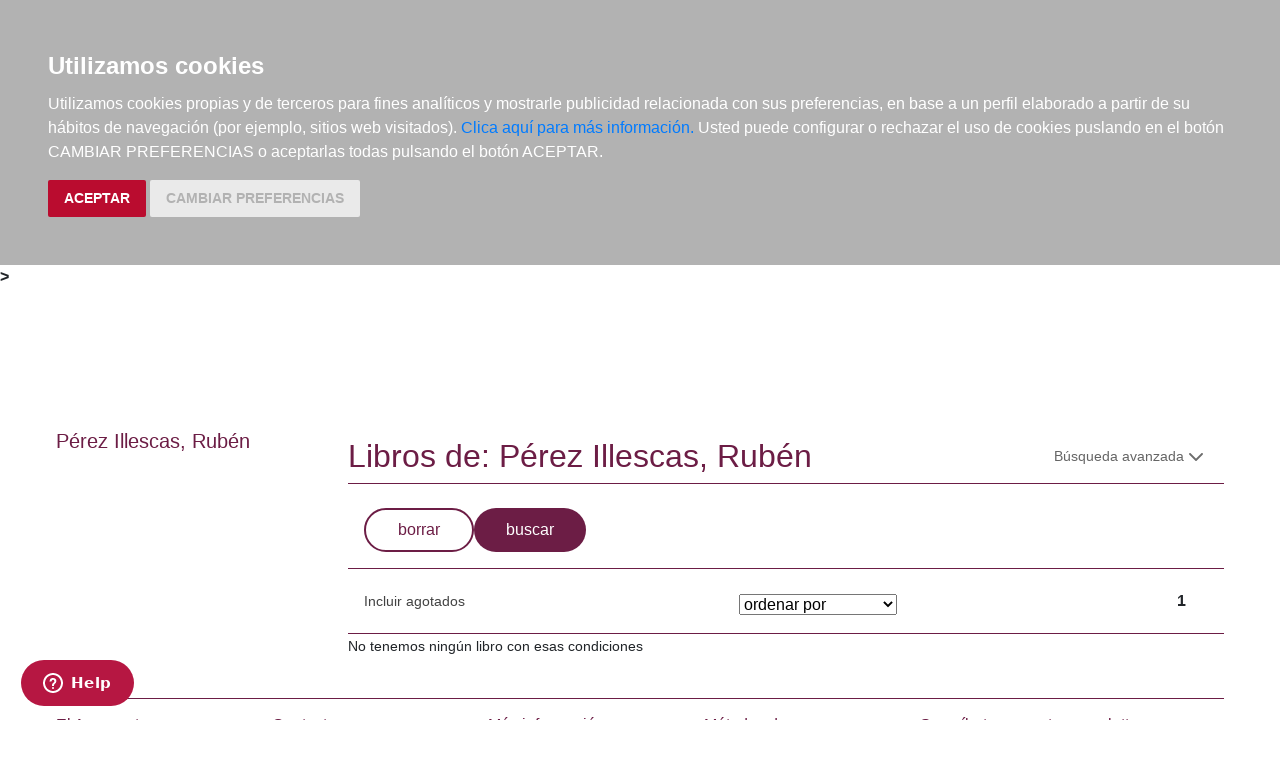

--- FILE ---
content_type: text/html; charset=utf-8
request_url: https://www.elargonauta.com/autores/perez-illescas-ruben/26992/
body_size: 5984
content:
<!DOCTYPE html>
<html lang="en">

<head>
  <title> Libros del autor Pérez Illescas, Rubén  · El Argonauta. La librería de la música.</title>
  <meta charset="utf-8">
  <meta name="viewport" content="width=device-width, initial-scale=1">
  <link rel="shortcut icon" type="image/png" href="/static/favicon.ico" />
  
<meta name="description" content="libros de Pérez Illescas, Rubén " />
<meta name="keywords" content="Pérez Illescas, Rubén " />
<meta name="title" content="Pérez Illescas, Rubén " />



  <link rel="stylesheet" type="text/css" href="/static/css/bootstrap/bootstrap.css" media="screen" />
  <link href="/static/css/main.css?id=124" rel="stylesheet" type="text/css" />
  

  <script type="text/javascript" src="/static/js/new/bootstrap/jquery.min.js"></script>
  <script type="text/javascript" src="/static/js/new/bootstrap/popper.min.js"></script>
  <script type="text/javascript" src="/static/js/new/bootstrap/bootstrap.min.js"></script>
  <script type="text/javascript" src="/static/js/new/carro20.js"></script>
  <script type="text/javascript" src="/static/js/new/app.js"></script>
  <script type="text/javascript" src="/static/autocomplete_light/autocomplete.js"></script>
  <script type="text/javascript" src="/static/autocomplete_light/jquery.init.js"></script>
  <script type="text/javascript" src="/static/autocomplete_light/autocomplete.init.js"></script>

  <!-- Inicio del script del widget de Zendesk -->
  <script id="ze-snippet" src="https://static.zdassets.com/ekr/snippet.js?key=web_widget/elargonauta.zendesk.com" async></script>
  <!-- Fin del script del widget de Zendesk -->

  


  <script type="text/javascript" src="/static/js/cookie-consent.js"></script>

  <script type="text/javascript">
    document.addEventListener('DOMContentLoaded', function () {
      cookieconsent.run({ "notice_banner_type": "headline", "consent_type": "express", "palette": "dark", "language": "es", "website_name": "elargonauta.com", "cookies_policy_url": "https:\/\/elargonauta.com\/politica-cookies\/", "debug": "false", "demo": "false", "change_preferences_selector": "#changePreferences" });
    });
  </script>

  <!-- google analitycs -->
  <!-- Google tag (gtag.js) --> <script async src="https://www.googletagmanager.com/gtag/js?id=G-BBQM5PPN11"></script><script> window.dataLayer = window.dataLayer || []; function gtag(){dataLayer.push(arguments);} gtag('js', new Date()); gtag('config', 'G-BBQM5PPN11'); </script>
  <script type="text/javascript">
    var _gaq = _gaq || [];
    _gaq.push(['_setAccount', 'UA-1104927-1']);
    _gaq.push(['_trackPageview']);
    (function () {
      var ga = document.createElement('script'); ga.type = 'text/javascript'; ga.async = true;
      ga.src = ('https:' == document.location.protocol ? 'https://ssl' : 'http://www') + '.google-analytics.com/ga.js';
      var s = document.getElementsByTagName('script')[0]; s.parentNode.insertBefore(ga, s);
    })();
  </script>
  <!-- google analitycs -->

</head>


<body>

  






<header class="header">

  <nav class="menu">

    <div id="togglerMenu" class="menu__list">
      <a id="togglerMenu" class="close mobile" href="javascript:void(0);" onclick="toggleClass()">
        <h3>MENÚ</h3><img class="menu__icon" src="/static/img/icons/ic_close.svg" alt="">
      </a>

      
      

<ul>
  
  <li class="menu__item "><a class="" href="/libros/">Libros</a></li>
  
  <li class="menu__item "><a class="" href="/metodos-y-ejercicios/">Métodos y ejercicios</a></li>
  
  <li class="menu__item "><a class="" href="/partituras-y-ediciones-criticas/">Partituras y ediciones críticas</a></li>
  
  <li class="menu__item "><a class="" href="/revistas/">Revistas</a></li>
  
  <li class="menu__item "><a class="" href="/cds-y-dvds/">CDs y DVDs</a></li>
  
  <li class="menu__item "><a class="" href="/material-complementario/">Material complementario</a></li>
  

  <li class="menu__item "><a class="" href="/libros/novedades/">Novedades</a></li>
  <li class="menu__item "><a class="" href="/noticias/">Noticias</a></li>

  
  
  <li class="menu__item "><a class="" href="/compras-institucionales-conservatorios-universidades-centros-de-enseñanza-bibliotecas-archivos/">Compras institucionales</a></li>
  

  

</ul>

    </div>
  </nav>

  <div class="menu__utils">

    <div class="wrapper grid">
      <div>
        <a href="/"><img class="logo" src="/static/img/logo_20.png" alt="logo">
        </a>
      </div>

      <div class="utils">

        <div class="langs">
          
          

          <a href="#" onclick="toggler('langs');"><span class="text-uppercase current_lang">es</span></a>
          <ul id="langs" class="iconos">
            
            <li class="lang">
              <a href="#" onclick="document.getElementById('langForm_es').submit();" title="spanish">
                <span class="text-uppercase">spanish</span>
              </a>
              <form action="/i18n/setlang/" method="post" id="langForm_es">
                <input type='hidden' name='csrfmiddlewaretoken' value='ILlblkcGg3tiZtqVDtGvPQQq0iTqBYlBkPuwGthvWdM5ahF3Ov1wDpTQCD8HUT3V' />
                <input name="next" type="hidden" value="" />
                <input name="language" type="hidden" value="es" />
              </form>
            </li>
            
            <li class="lang">
              <a href="#" onclick="document.getElementById('langForm_en').submit();" title="english">
                <span class="text-uppercase">english</span>
              </a>
              <form action="/i18n/setlang/" method="post" id="langForm_en">
                <input type='hidden' name='csrfmiddlewaretoken' value='ILlblkcGg3tiZtqVDtGvPQQq0iTqBYlBkPuwGthvWdM5ahF3Ov1wDpTQCD8HUT3V' />
                <input name="next" type="hidden" value="" />
                <input name="language" type="hidden" value="en" />
              </form>
            </li>
            
        </div>

        

<!-- get_cart_header -->
<div id="search_header" class="menu__item">
  <a class="mobile" href="#" onclick="toggler('search_content');">
    <img src="/static/img/icons/ic_search-light.svg" alt="search button" class="menu__icon"></a>

  <div id="search_content" class="search_content menu_collapsible">
    

    <form action="/libros/" id="buscar" method="get" class="form">

      

      <input type="text" name="texto" id="id_texto" required placeholder="Buscar por título, autor, editorial o ISBN" class="form--control form-search" maxlength="250" />

      

      <input type="hidden" name="action" value="busqueda_rapida">
      <button type="submit" class="search-button"><img style="margin-top:5px" class="menu-icon" src="/static/img/icons/ic_search-light.svg" alt="search button"></button>


      

    </form>

    

  </div>
</div>

        

<!-- get_cart_header -->
<div id="user_header" class="menu__item">
	<a href="#" onclick="toggler('user_content');">
		<img class="menu__icon" src="/static/img/icons/ic_user-light.svg" alt="user" />
	</a>

	<div id="user_content" class="iconos menu_collapsible">
		<div class="wrapper">
			
			<form class="user--form" action="/cart/zonaclientes/" method="post">
				<input type='hidden' name='csrfmiddlewaretoken' value='ILlblkcGg3tiZtqVDtGvPQQq0iTqBYlBkPuwGthvWdM5ahF3Ov1wDpTQCD8HUT3V' />
				<input class="form--control" type="email" placeholder="Email" aria-label="text" name="email" />
				<input class="form--control" type="password" placeholder="Contraseña" aria-label="text" name="password" />
				<button class="btn btn--primary" type="submit">
					Entrar en Mi cuenta
				</button>
				<br>
				<a href="/cart/new_customer/" class="btn btn--secondary register">
					¿No tienes cuenta? Regístrate</a>
			</form>
			
		</div>
	</div>
</div>

        <div id="wishlist" class="menu__item web">
          <a href="/wishlist/mislistas/">
            <img class="menu__icon" src="/static/img/icons/ic_heart-light.svg" alt="wishlist">
          </a>
        </div>

        



<script>
	$(document).ready(function () {
		/* Actualiza el carro */
		$('.UpdateCart').on('submit change', function (event) {
			event.preventDefault();
			var destino = $(this).attr('destino');
			var url = "/cart/" + destino + "/";
			// AJAX request
			$.ajax({
				url: url,
				type: 'post',
				data: $(this).serialize(),
				success: function (response) {

					if (destino == "update_cart_ajax") {
						$('.modal-content').html(response);
						$('#modal_cart').modal('show');
					}
					if (destino == "get_cart_ajax") {
						$("#cart_header").html(response);
						$("#cart_content").css("display", "block");
					}
				}
			});
		});
	});

</script>

<!-- get_cart_header -->
<div id="cart_header" class="menu__item">
	<a onclick="mostrar_filtros()">
		<div class="length">0</div>
		<img class="menu__icon" src="/static/img/icons/ic_shopping-cart-light.svg" alt="Su pedido">
	</a>

	<div id="overlay" onclick="ocultar_filtros()"></div>

	<div id="cart_content">

		<span><input type='hidden' name='csrfmiddlewaretoken' value='ILlblkcGg3tiZtqVDtGvPQQq0iTqBYlBkPuwGthvWdM5ahF3Ov1wDpTQCD8HUT3V' /></span>

		<ul class="cart__list wrapper">


			<a class="close" href="#" onclick="ocultar_filtros()">
				<h3>Tu pedido</h3> <img class="menu__icon" src="/static/img/icons/ic_close.svg" alt="">
			</a>


			
			<h3 class="empty-cart">Tu carro de la compra está vacío</h3>
			

		</ul>
	</div>

</div>

        <div class="mobile menu__item" href="javascript:void(0);" onclick="toggleClass()"><img class="menu__icon" src="/static/img/icons/ic_menu.svg" alt=""></div>

      </div>
    </div>

  </div>
</header>


  
<b class="slash"><span> &gt; </span></b>



  <main class="main">
    

<!-- ------------------------------ NUEVO------------------------------------ -->
<section class="wrapper catalog grid">
  

  <aside>
    <h3>Pérez Illescas, Rubén</h3>
    <p>
      
    </p>

  </aside>

  <div class="result">

    <div class="title">
      <h1> Libros de: Pérez Illescas, Rubén </h1>

      <!-- ordenar los resultados -->
      <div class="search--section">
        <a href="#" onclick="toggler('searchform');">
          <p class="web">Búsqueda avanzada</p><span class="d-inline"><img class="menu-icon" src="/static/img/icons/ic_chevron-down.svg"></span>
        </a>
      </div>
    </div>

    <div>
      <form id="searchform" method="get" class="collapsible advanced--search_content">
        <fieldset>
          
        </fieldset>

        <div class="buttons">
          <button id="reset" type="reset" name="borrar" value="borrar" class="submitButton borrar btn btn--secondary" onclick="forceReset(this.form); return false"><span>borrar</span></button>
          <button type="submit" name="action" value="buscar" class="submitButton buscar btn btn--primary"><span>buscar</span></button>
        </div>
      </form>
    </div>

    <div class="catalog__index">
      



<!-- filtro agotados -->

<ul class="index--item">
  
  <li><a href="?agotados=s">Incluir agotados</a></li>
  
</ul>

<!-- filtro agotados -->



<!-- filtro ordenar -->


<div class="index--item order--section">
  <form action="." method="get" class="form">
    <fieldset class="fieldset">
      <!-- <label for="ordenarPor">Ordenar por: <br /></label> -->

      

      <select name="order" class="select" onchange="this.form.submit()">
        <option value="">ordenar por</option>
        <option value="titulo" >Título ascendente</option>
        <option value="-titulo" >Título descendente</option>
        <option value="autores" >Autor ascendente</option>
        <option value="-autores" >Autor descendente</option>
        <option value="pvp" >Más baratos</option>
        <option value="-pvp" >Más caros</option>
        <option value="-edicion_fecha" >Más recientes</option>
        <option value="edicion_fecha" >Más antiguos</option>
      </select>

    </fieldset>
  </form>
</div>
<!-- filtro ordenar -->

<div class="web">
  




<div class="index--item pagination">

  

  <span class="pages">
    
    
    <strong class="page current-page">1</strong>
    
    
    &nbsp;&nbsp;&nbsp;
  </span>

  

</div>
</div>
<!-- ordenar los resultados -->
    </div>

    

    <div class="noresult">
      <p>No tenemos ningún libro con esas condiciones</p>
    </div>

    

  </div>

  

</section>
<!-- ------------------------------ NUEVO------------------------------------ -->



  </main>

  


<footer class="footer">
  <div class="wrapper">

    <ul class="menu">

      <li class="menu__item">
        <h3>El Argonauta</h3>
        <p>La librería de la música: especializada en libros, partituras y publicaciones relacionadas con la música.</p>

        <ul>
          <li><strong>Horario:</strong></li>
          <li><span>Lunes a Viernes, de 10:00h a 20:30h</span></li>
          <li><span>Sábados de 10:30h a 14:00h</span></li>
        </ul>
      </li>
      <li class="menu__item">
        <h3>Contacto</h3>
        <p><a target="_blank" href="https://goo.gl/maps/7bG5CEtGgHLSB3Qr6">C/ Fernández de los Ríos, 50. 28015 Madrid (España)</a>
        </p>

        <p><a href="tel:34915439441">(+34) 915 439 441</a>
        </p>

        <p><a href="mailto:info@elargonauta.com">info@elargonauta.com</a>
        </p>

        <div class="social">
          <a href="https://www.facebook.com/elargonauta/"><img class="icon" src="/static/img/icons/ic_facebook.svg" alt="enlace a facebook"></a>
          <a href="https://twitter.com/ElArgonautaLib/"><img class="icon" src="/static/img/icons/ic_twitter.svg" alt="enlace a twitter"></a>
          <a href="https://www.instagram.com/elargonautalib/?hl=es"><img class="icon" src="/static/img/icons/ic_instagram.svg" alt="enlace a instagram"></a>
          <a href="https://www.youtube.com/c/ElArgonautaLalibrer%C3%ADadelam%C3%BAsica/featured"><img class="icon" src="/static/img/icons/ic_youtube.svg" alt="enlace a youtube"></a>
        </div>
      </li>

      <div class="menu__item">
        <ul>
          <h3>Más información</h3>
          <li><a href="/quienessomos/">Conócenos</a></li>
          <li><a href="/politica-cookies/">Política de cookies</a></li>
          <li><a href="/condiciones-de-envio/">Condiciones de envío</a></li>
          <li><a href="/gastos_envio/">Gastos de envío</a></li>
          <li><i class="glyphicon glyphicon-chevron-right"></i><a href="https://www.google.com/maps/@40.4352976,-3.7105382,3a,75y,13.81h,75.68t/data=!3m6!1e1!3m4!1sE-Pr-EXAPXkAAAQvO1chmA!2e0!7i13312!8i6656" target="_blank">Visita virtual</a></li>
          <li><a href="/faq/">FAQ</a></li>
        </ul>
      </div>
      <li class="menu__item methods">
        <h3>Métodos de pago</h3>
        <div class="methods__list">
          <img src="/static/img/visa.svg" height="40" alt="logo visa">
          <img src="/static/img/mastercard.svg" height="40" alt="logo mastercard">
          <img src="/static/img/euro6000.svg" height="40" alt="logo euro6000">
          <img src="/static/img/paypal.svg" height="40" alt="logo paypal">
          <img src="/static/img/bizum.svg" height="40" alt="logo bizum">
          <img src="/static/img/devolucion.svg" height="40" alt="logo devolucion">
          <img src="/static/img/ssl.svg" height="40" alt="pago seguro garantizado">
        </div>

      </li>
      <li class="newsletter menu__item">
        



<!-- modulo izquierda "BOLETIN DE NOVEDADES" -->
<script src="https://www.google.com/recaptcha/api.js"></script>

<script>
window.onload = function() {
var $recaptcha = document.querySelector('#g-recaptcha-response');

if($recaptcha) {
$recaptcha.setAttribute("required", "required");
}
};
</script>

<form action="/boletines/" method="post" class="newsletter__form">
	<input type='hidden' name='csrfmiddlewaretoken' value='ILlblkcGg3tiZtqVDtGvPQQq0iTqBYlBkPuwGthvWdM5ahF3Ov1wDpTQCD8HUT3V' />
	<div>
		<h3>Suscríbete a nuestra newsletter</h3>
		<p>¿Quieres estar al tanto de las últimas novedades y eventos de la librería?</p>
	</div>

	<fieldset>

		<input type="text" name="email" required placeholder="Tu email aquí..." class="form--control" id="email" />

		<label for="email"> </label>

		<button type="submit" name="suscribirse" value="suscribirse" class="btn btn--primary">
    Suscribirme</button>
    <br/>
    <div style="flex-basis: 100%;text-align: left;">
      <br/>
      <input type="checkbox" name="condiciones" required id="form.condiciones.name" class="form--control" />
      <label style="display: inline;" for="email">He leido y acepto  la <a href="/politica-de-privacidad/" target="_blank" data-toggle="modal" data-target="#ModalPrivacidad" class="zoomContent">Información básica de privacidad</a>.
      </label>
    </div>
      <div>
      
      <div class="g-recaptcha mt-2 mb-2" data-sitekey="6LejiP4hAAAAALGf8zCuKe-rOKZQc1gqhQFbscAX"></div>
    </div>
	</fieldset>

</form>

  <!-- Modal -->
  <div id="ModalPrivacidad" class="modal fade" role="dialog">
    <div class="modal-dialog">
      <!-- Contenido del modal -->
      <div class="modal-content">
        <div class="modal-header">
          <button type="btn btn--primary" class="close" data-dismiss="modal">&times;</button>
        </div>
        <div class="modal-body">
          <h3>Política de privacidad</h3>
          <h4>Datos del responsable del tratamiento:</h4>
          <ul>
            <li>Identidad: El Argonauta, la librería de la música SL - NIF: B83816546 </li>
            <li>Dirección postal: C/ Fernández de los Ríos, nº 50, local, 28015 Madrid</li>
            <li>Teléfono: 915439441 - Correo electrónico: info@elargonauta.com</li>
          </ul>
          <p></p>
          <p>
			La finalidad de la recogida de sus datos es para poder atender su solicitud de información, sin cederlos a terceros, siendo responsable del tratamiento EL ARGONAUTA, LA LIBRERÍA DE LA MÚSICA, S.L. La legitimación se basa en su propio consentimiento, teniendo usted derecho a acceder, rectificar y suprimir los datos, así como otros derechos, tal y como se explica en la <a href="/politica-de-privacidad/" target="_blank">Política de Privacidad</a>.
          </p>
        </div>
      </div>
    </div>
  </div>

      </li>
    </ul>

    <ul class="menu">
      <li class="menu__item">

        <p>Hospedaje y desarrollo por <br> </p>
        <a href="http://www.optyma.com/"><img src="/static/img/logo_optyma.gif" alt="optyma" style="width: 100px;"> </a>


      </li>
      <li class="menu__item" style="float: right;">
        <a href="https://www.consumo.gob.es/es/consumo/sistema-arbitral-de-consumo"><img src="/static/img/arbitraje_consumo.jpg" alt="optyma" style="height: 100px;"> </a>
      </li>

    </ul>

  </div>
</footer>


  <div aria-hidden="true" aria-labelledby="myModalLabel" role="dialog" id="modal" class="modal fade">
    <div class="modal-dialog">
      <div class="modal-content">
      </div>
    </div>
  </div>


</body>

</html>

--- FILE ---
content_type: text/html; charset=utf-8
request_url: https://www.google.com/recaptcha/api2/anchor?ar=1&k=6LejiP4hAAAAALGf8zCuKe-rOKZQc1gqhQFbscAX&co=aHR0cHM6Ly93d3cuZWxhcmdvbmF1dGEuY29tOjQ0Mw..&hl=en&v=PoyoqOPhxBO7pBk68S4YbpHZ&size=normal&anchor-ms=20000&execute-ms=30000&cb=xg3ij22p7ui8
body_size: 49475
content:
<!DOCTYPE HTML><html dir="ltr" lang="en"><head><meta http-equiv="Content-Type" content="text/html; charset=UTF-8">
<meta http-equiv="X-UA-Compatible" content="IE=edge">
<title>reCAPTCHA</title>
<style type="text/css">
/* cyrillic-ext */
@font-face {
  font-family: 'Roboto';
  font-style: normal;
  font-weight: 400;
  font-stretch: 100%;
  src: url(//fonts.gstatic.com/s/roboto/v48/KFO7CnqEu92Fr1ME7kSn66aGLdTylUAMa3GUBHMdazTgWw.woff2) format('woff2');
  unicode-range: U+0460-052F, U+1C80-1C8A, U+20B4, U+2DE0-2DFF, U+A640-A69F, U+FE2E-FE2F;
}
/* cyrillic */
@font-face {
  font-family: 'Roboto';
  font-style: normal;
  font-weight: 400;
  font-stretch: 100%;
  src: url(//fonts.gstatic.com/s/roboto/v48/KFO7CnqEu92Fr1ME7kSn66aGLdTylUAMa3iUBHMdazTgWw.woff2) format('woff2');
  unicode-range: U+0301, U+0400-045F, U+0490-0491, U+04B0-04B1, U+2116;
}
/* greek-ext */
@font-face {
  font-family: 'Roboto';
  font-style: normal;
  font-weight: 400;
  font-stretch: 100%;
  src: url(//fonts.gstatic.com/s/roboto/v48/KFO7CnqEu92Fr1ME7kSn66aGLdTylUAMa3CUBHMdazTgWw.woff2) format('woff2');
  unicode-range: U+1F00-1FFF;
}
/* greek */
@font-face {
  font-family: 'Roboto';
  font-style: normal;
  font-weight: 400;
  font-stretch: 100%;
  src: url(//fonts.gstatic.com/s/roboto/v48/KFO7CnqEu92Fr1ME7kSn66aGLdTylUAMa3-UBHMdazTgWw.woff2) format('woff2');
  unicode-range: U+0370-0377, U+037A-037F, U+0384-038A, U+038C, U+038E-03A1, U+03A3-03FF;
}
/* math */
@font-face {
  font-family: 'Roboto';
  font-style: normal;
  font-weight: 400;
  font-stretch: 100%;
  src: url(//fonts.gstatic.com/s/roboto/v48/KFO7CnqEu92Fr1ME7kSn66aGLdTylUAMawCUBHMdazTgWw.woff2) format('woff2');
  unicode-range: U+0302-0303, U+0305, U+0307-0308, U+0310, U+0312, U+0315, U+031A, U+0326-0327, U+032C, U+032F-0330, U+0332-0333, U+0338, U+033A, U+0346, U+034D, U+0391-03A1, U+03A3-03A9, U+03B1-03C9, U+03D1, U+03D5-03D6, U+03F0-03F1, U+03F4-03F5, U+2016-2017, U+2034-2038, U+203C, U+2040, U+2043, U+2047, U+2050, U+2057, U+205F, U+2070-2071, U+2074-208E, U+2090-209C, U+20D0-20DC, U+20E1, U+20E5-20EF, U+2100-2112, U+2114-2115, U+2117-2121, U+2123-214F, U+2190, U+2192, U+2194-21AE, U+21B0-21E5, U+21F1-21F2, U+21F4-2211, U+2213-2214, U+2216-22FF, U+2308-230B, U+2310, U+2319, U+231C-2321, U+2336-237A, U+237C, U+2395, U+239B-23B7, U+23D0, U+23DC-23E1, U+2474-2475, U+25AF, U+25B3, U+25B7, U+25BD, U+25C1, U+25CA, U+25CC, U+25FB, U+266D-266F, U+27C0-27FF, U+2900-2AFF, U+2B0E-2B11, U+2B30-2B4C, U+2BFE, U+3030, U+FF5B, U+FF5D, U+1D400-1D7FF, U+1EE00-1EEFF;
}
/* symbols */
@font-face {
  font-family: 'Roboto';
  font-style: normal;
  font-weight: 400;
  font-stretch: 100%;
  src: url(//fonts.gstatic.com/s/roboto/v48/KFO7CnqEu92Fr1ME7kSn66aGLdTylUAMaxKUBHMdazTgWw.woff2) format('woff2');
  unicode-range: U+0001-000C, U+000E-001F, U+007F-009F, U+20DD-20E0, U+20E2-20E4, U+2150-218F, U+2190, U+2192, U+2194-2199, U+21AF, U+21E6-21F0, U+21F3, U+2218-2219, U+2299, U+22C4-22C6, U+2300-243F, U+2440-244A, U+2460-24FF, U+25A0-27BF, U+2800-28FF, U+2921-2922, U+2981, U+29BF, U+29EB, U+2B00-2BFF, U+4DC0-4DFF, U+FFF9-FFFB, U+10140-1018E, U+10190-1019C, U+101A0, U+101D0-101FD, U+102E0-102FB, U+10E60-10E7E, U+1D2C0-1D2D3, U+1D2E0-1D37F, U+1F000-1F0FF, U+1F100-1F1AD, U+1F1E6-1F1FF, U+1F30D-1F30F, U+1F315, U+1F31C, U+1F31E, U+1F320-1F32C, U+1F336, U+1F378, U+1F37D, U+1F382, U+1F393-1F39F, U+1F3A7-1F3A8, U+1F3AC-1F3AF, U+1F3C2, U+1F3C4-1F3C6, U+1F3CA-1F3CE, U+1F3D4-1F3E0, U+1F3ED, U+1F3F1-1F3F3, U+1F3F5-1F3F7, U+1F408, U+1F415, U+1F41F, U+1F426, U+1F43F, U+1F441-1F442, U+1F444, U+1F446-1F449, U+1F44C-1F44E, U+1F453, U+1F46A, U+1F47D, U+1F4A3, U+1F4B0, U+1F4B3, U+1F4B9, U+1F4BB, U+1F4BF, U+1F4C8-1F4CB, U+1F4D6, U+1F4DA, U+1F4DF, U+1F4E3-1F4E6, U+1F4EA-1F4ED, U+1F4F7, U+1F4F9-1F4FB, U+1F4FD-1F4FE, U+1F503, U+1F507-1F50B, U+1F50D, U+1F512-1F513, U+1F53E-1F54A, U+1F54F-1F5FA, U+1F610, U+1F650-1F67F, U+1F687, U+1F68D, U+1F691, U+1F694, U+1F698, U+1F6AD, U+1F6B2, U+1F6B9-1F6BA, U+1F6BC, U+1F6C6-1F6CF, U+1F6D3-1F6D7, U+1F6E0-1F6EA, U+1F6F0-1F6F3, U+1F6F7-1F6FC, U+1F700-1F7FF, U+1F800-1F80B, U+1F810-1F847, U+1F850-1F859, U+1F860-1F887, U+1F890-1F8AD, U+1F8B0-1F8BB, U+1F8C0-1F8C1, U+1F900-1F90B, U+1F93B, U+1F946, U+1F984, U+1F996, U+1F9E9, U+1FA00-1FA6F, U+1FA70-1FA7C, U+1FA80-1FA89, U+1FA8F-1FAC6, U+1FACE-1FADC, U+1FADF-1FAE9, U+1FAF0-1FAF8, U+1FB00-1FBFF;
}
/* vietnamese */
@font-face {
  font-family: 'Roboto';
  font-style: normal;
  font-weight: 400;
  font-stretch: 100%;
  src: url(//fonts.gstatic.com/s/roboto/v48/KFO7CnqEu92Fr1ME7kSn66aGLdTylUAMa3OUBHMdazTgWw.woff2) format('woff2');
  unicode-range: U+0102-0103, U+0110-0111, U+0128-0129, U+0168-0169, U+01A0-01A1, U+01AF-01B0, U+0300-0301, U+0303-0304, U+0308-0309, U+0323, U+0329, U+1EA0-1EF9, U+20AB;
}
/* latin-ext */
@font-face {
  font-family: 'Roboto';
  font-style: normal;
  font-weight: 400;
  font-stretch: 100%;
  src: url(//fonts.gstatic.com/s/roboto/v48/KFO7CnqEu92Fr1ME7kSn66aGLdTylUAMa3KUBHMdazTgWw.woff2) format('woff2');
  unicode-range: U+0100-02BA, U+02BD-02C5, U+02C7-02CC, U+02CE-02D7, U+02DD-02FF, U+0304, U+0308, U+0329, U+1D00-1DBF, U+1E00-1E9F, U+1EF2-1EFF, U+2020, U+20A0-20AB, U+20AD-20C0, U+2113, U+2C60-2C7F, U+A720-A7FF;
}
/* latin */
@font-face {
  font-family: 'Roboto';
  font-style: normal;
  font-weight: 400;
  font-stretch: 100%;
  src: url(//fonts.gstatic.com/s/roboto/v48/KFO7CnqEu92Fr1ME7kSn66aGLdTylUAMa3yUBHMdazQ.woff2) format('woff2');
  unicode-range: U+0000-00FF, U+0131, U+0152-0153, U+02BB-02BC, U+02C6, U+02DA, U+02DC, U+0304, U+0308, U+0329, U+2000-206F, U+20AC, U+2122, U+2191, U+2193, U+2212, U+2215, U+FEFF, U+FFFD;
}
/* cyrillic-ext */
@font-face {
  font-family: 'Roboto';
  font-style: normal;
  font-weight: 500;
  font-stretch: 100%;
  src: url(//fonts.gstatic.com/s/roboto/v48/KFO7CnqEu92Fr1ME7kSn66aGLdTylUAMa3GUBHMdazTgWw.woff2) format('woff2');
  unicode-range: U+0460-052F, U+1C80-1C8A, U+20B4, U+2DE0-2DFF, U+A640-A69F, U+FE2E-FE2F;
}
/* cyrillic */
@font-face {
  font-family: 'Roboto';
  font-style: normal;
  font-weight: 500;
  font-stretch: 100%;
  src: url(//fonts.gstatic.com/s/roboto/v48/KFO7CnqEu92Fr1ME7kSn66aGLdTylUAMa3iUBHMdazTgWw.woff2) format('woff2');
  unicode-range: U+0301, U+0400-045F, U+0490-0491, U+04B0-04B1, U+2116;
}
/* greek-ext */
@font-face {
  font-family: 'Roboto';
  font-style: normal;
  font-weight: 500;
  font-stretch: 100%;
  src: url(//fonts.gstatic.com/s/roboto/v48/KFO7CnqEu92Fr1ME7kSn66aGLdTylUAMa3CUBHMdazTgWw.woff2) format('woff2');
  unicode-range: U+1F00-1FFF;
}
/* greek */
@font-face {
  font-family: 'Roboto';
  font-style: normal;
  font-weight: 500;
  font-stretch: 100%;
  src: url(//fonts.gstatic.com/s/roboto/v48/KFO7CnqEu92Fr1ME7kSn66aGLdTylUAMa3-UBHMdazTgWw.woff2) format('woff2');
  unicode-range: U+0370-0377, U+037A-037F, U+0384-038A, U+038C, U+038E-03A1, U+03A3-03FF;
}
/* math */
@font-face {
  font-family: 'Roboto';
  font-style: normal;
  font-weight: 500;
  font-stretch: 100%;
  src: url(//fonts.gstatic.com/s/roboto/v48/KFO7CnqEu92Fr1ME7kSn66aGLdTylUAMawCUBHMdazTgWw.woff2) format('woff2');
  unicode-range: U+0302-0303, U+0305, U+0307-0308, U+0310, U+0312, U+0315, U+031A, U+0326-0327, U+032C, U+032F-0330, U+0332-0333, U+0338, U+033A, U+0346, U+034D, U+0391-03A1, U+03A3-03A9, U+03B1-03C9, U+03D1, U+03D5-03D6, U+03F0-03F1, U+03F4-03F5, U+2016-2017, U+2034-2038, U+203C, U+2040, U+2043, U+2047, U+2050, U+2057, U+205F, U+2070-2071, U+2074-208E, U+2090-209C, U+20D0-20DC, U+20E1, U+20E5-20EF, U+2100-2112, U+2114-2115, U+2117-2121, U+2123-214F, U+2190, U+2192, U+2194-21AE, U+21B0-21E5, U+21F1-21F2, U+21F4-2211, U+2213-2214, U+2216-22FF, U+2308-230B, U+2310, U+2319, U+231C-2321, U+2336-237A, U+237C, U+2395, U+239B-23B7, U+23D0, U+23DC-23E1, U+2474-2475, U+25AF, U+25B3, U+25B7, U+25BD, U+25C1, U+25CA, U+25CC, U+25FB, U+266D-266F, U+27C0-27FF, U+2900-2AFF, U+2B0E-2B11, U+2B30-2B4C, U+2BFE, U+3030, U+FF5B, U+FF5D, U+1D400-1D7FF, U+1EE00-1EEFF;
}
/* symbols */
@font-face {
  font-family: 'Roboto';
  font-style: normal;
  font-weight: 500;
  font-stretch: 100%;
  src: url(//fonts.gstatic.com/s/roboto/v48/KFO7CnqEu92Fr1ME7kSn66aGLdTylUAMaxKUBHMdazTgWw.woff2) format('woff2');
  unicode-range: U+0001-000C, U+000E-001F, U+007F-009F, U+20DD-20E0, U+20E2-20E4, U+2150-218F, U+2190, U+2192, U+2194-2199, U+21AF, U+21E6-21F0, U+21F3, U+2218-2219, U+2299, U+22C4-22C6, U+2300-243F, U+2440-244A, U+2460-24FF, U+25A0-27BF, U+2800-28FF, U+2921-2922, U+2981, U+29BF, U+29EB, U+2B00-2BFF, U+4DC0-4DFF, U+FFF9-FFFB, U+10140-1018E, U+10190-1019C, U+101A0, U+101D0-101FD, U+102E0-102FB, U+10E60-10E7E, U+1D2C0-1D2D3, U+1D2E0-1D37F, U+1F000-1F0FF, U+1F100-1F1AD, U+1F1E6-1F1FF, U+1F30D-1F30F, U+1F315, U+1F31C, U+1F31E, U+1F320-1F32C, U+1F336, U+1F378, U+1F37D, U+1F382, U+1F393-1F39F, U+1F3A7-1F3A8, U+1F3AC-1F3AF, U+1F3C2, U+1F3C4-1F3C6, U+1F3CA-1F3CE, U+1F3D4-1F3E0, U+1F3ED, U+1F3F1-1F3F3, U+1F3F5-1F3F7, U+1F408, U+1F415, U+1F41F, U+1F426, U+1F43F, U+1F441-1F442, U+1F444, U+1F446-1F449, U+1F44C-1F44E, U+1F453, U+1F46A, U+1F47D, U+1F4A3, U+1F4B0, U+1F4B3, U+1F4B9, U+1F4BB, U+1F4BF, U+1F4C8-1F4CB, U+1F4D6, U+1F4DA, U+1F4DF, U+1F4E3-1F4E6, U+1F4EA-1F4ED, U+1F4F7, U+1F4F9-1F4FB, U+1F4FD-1F4FE, U+1F503, U+1F507-1F50B, U+1F50D, U+1F512-1F513, U+1F53E-1F54A, U+1F54F-1F5FA, U+1F610, U+1F650-1F67F, U+1F687, U+1F68D, U+1F691, U+1F694, U+1F698, U+1F6AD, U+1F6B2, U+1F6B9-1F6BA, U+1F6BC, U+1F6C6-1F6CF, U+1F6D3-1F6D7, U+1F6E0-1F6EA, U+1F6F0-1F6F3, U+1F6F7-1F6FC, U+1F700-1F7FF, U+1F800-1F80B, U+1F810-1F847, U+1F850-1F859, U+1F860-1F887, U+1F890-1F8AD, U+1F8B0-1F8BB, U+1F8C0-1F8C1, U+1F900-1F90B, U+1F93B, U+1F946, U+1F984, U+1F996, U+1F9E9, U+1FA00-1FA6F, U+1FA70-1FA7C, U+1FA80-1FA89, U+1FA8F-1FAC6, U+1FACE-1FADC, U+1FADF-1FAE9, U+1FAF0-1FAF8, U+1FB00-1FBFF;
}
/* vietnamese */
@font-face {
  font-family: 'Roboto';
  font-style: normal;
  font-weight: 500;
  font-stretch: 100%;
  src: url(//fonts.gstatic.com/s/roboto/v48/KFO7CnqEu92Fr1ME7kSn66aGLdTylUAMa3OUBHMdazTgWw.woff2) format('woff2');
  unicode-range: U+0102-0103, U+0110-0111, U+0128-0129, U+0168-0169, U+01A0-01A1, U+01AF-01B0, U+0300-0301, U+0303-0304, U+0308-0309, U+0323, U+0329, U+1EA0-1EF9, U+20AB;
}
/* latin-ext */
@font-face {
  font-family: 'Roboto';
  font-style: normal;
  font-weight: 500;
  font-stretch: 100%;
  src: url(//fonts.gstatic.com/s/roboto/v48/KFO7CnqEu92Fr1ME7kSn66aGLdTylUAMa3KUBHMdazTgWw.woff2) format('woff2');
  unicode-range: U+0100-02BA, U+02BD-02C5, U+02C7-02CC, U+02CE-02D7, U+02DD-02FF, U+0304, U+0308, U+0329, U+1D00-1DBF, U+1E00-1E9F, U+1EF2-1EFF, U+2020, U+20A0-20AB, U+20AD-20C0, U+2113, U+2C60-2C7F, U+A720-A7FF;
}
/* latin */
@font-face {
  font-family: 'Roboto';
  font-style: normal;
  font-weight: 500;
  font-stretch: 100%;
  src: url(//fonts.gstatic.com/s/roboto/v48/KFO7CnqEu92Fr1ME7kSn66aGLdTylUAMa3yUBHMdazQ.woff2) format('woff2');
  unicode-range: U+0000-00FF, U+0131, U+0152-0153, U+02BB-02BC, U+02C6, U+02DA, U+02DC, U+0304, U+0308, U+0329, U+2000-206F, U+20AC, U+2122, U+2191, U+2193, U+2212, U+2215, U+FEFF, U+FFFD;
}
/* cyrillic-ext */
@font-face {
  font-family: 'Roboto';
  font-style: normal;
  font-weight: 900;
  font-stretch: 100%;
  src: url(//fonts.gstatic.com/s/roboto/v48/KFO7CnqEu92Fr1ME7kSn66aGLdTylUAMa3GUBHMdazTgWw.woff2) format('woff2');
  unicode-range: U+0460-052F, U+1C80-1C8A, U+20B4, U+2DE0-2DFF, U+A640-A69F, U+FE2E-FE2F;
}
/* cyrillic */
@font-face {
  font-family: 'Roboto';
  font-style: normal;
  font-weight: 900;
  font-stretch: 100%;
  src: url(//fonts.gstatic.com/s/roboto/v48/KFO7CnqEu92Fr1ME7kSn66aGLdTylUAMa3iUBHMdazTgWw.woff2) format('woff2');
  unicode-range: U+0301, U+0400-045F, U+0490-0491, U+04B0-04B1, U+2116;
}
/* greek-ext */
@font-face {
  font-family: 'Roboto';
  font-style: normal;
  font-weight: 900;
  font-stretch: 100%;
  src: url(//fonts.gstatic.com/s/roboto/v48/KFO7CnqEu92Fr1ME7kSn66aGLdTylUAMa3CUBHMdazTgWw.woff2) format('woff2');
  unicode-range: U+1F00-1FFF;
}
/* greek */
@font-face {
  font-family: 'Roboto';
  font-style: normal;
  font-weight: 900;
  font-stretch: 100%;
  src: url(//fonts.gstatic.com/s/roboto/v48/KFO7CnqEu92Fr1ME7kSn66aGLdTylUAMa3-UBHMdazTgWw.woff2) format('woff2');
  unicode-range: U+0370-0377, U+037A-037F, U+0384-038A, U+038C, U+038E-03A1, U+03A3-03FF;
}
/* math */
@font-face {
  font-family: 'Roboto';
  font-style: normal;
  font-weight: 900;
  font-stretch: 100%;
  src: url(//fonts.gstatic.com/s/roboto/v48/KFO7CnqEu92Fr1ME7kSn66aGLdTylUAMawCUBHMdazTgWw.woff2) format('woff2');
  unicode-range: U+0302-0303, U+0305, U+0307-0308, U+0310, U+0312, U+0315, U+031A, U+0326-0327, U+032C, U+032F-0330, U+0332-0333, U+0338, U+033A, U+0346, U+034D, U+0391-03A1, U+03A3-03A9, U+03B1-03C9, U+03D1, U+03D5-03D6, U+03F0-03F1, U+03F4-03F5, U+2016-2017, U+2034-2038, U+203C, U+2040, U+2043, U+2047, U+2050, U+2057, U+205F, U+2070-2071, U+2074-208E, U+2090-209C, U+20D0-20DC, U+20E1, U+20E5-20EF, U+2100-2112, U+2114-2115, U+2117-2121, U+2123-214F, U+2190, U+2192, U+2194-21AE, U+21B0-21E5, U+21F1-21F2, U+21F4-2211, U+2213-2214, U+2216-22FF, U+2308-230B, U+2310, U+2319, U+231C-2321, U+2336-237A, U+237C, U+2395, U+239B-23B7, U+23D0, U+23DC-23E1, U+2474-2475, U+25AF, U+25B3, U+25B7, U+25BD, U+25C1, U+25CA, U+25CC, U+25FB, U+266D-266F, U+27C0-27FF, U+2900-2AFF, U+2B0E-2B11, U+2B30-2B4C, U+2BFE, U+3030, U+FF5B, U+FF5D, U+1D400-1D7FF, U+1EE00-1EEFF;
}
/* symbols */
@font-face {
  font-family: 'Roboto';
  font-style: normal;
  font-weight: 900;
  font-stretch: 100%;
  src: url(//fonts.gstatic.com/s/roboto/v48/KFO7CnqEu92Fr1ME7kSn66aGLdTylUAMaxKUBHMdazTgWw.woff2) format('woff2');
  unicode-range: U+0001-000C, U+000E-001F, U+007F-009F, U+20DD-20E0, U+20E2-20E4, U+2150-218F, U+2190, U+2192, U+2194-2199, U+21AF, U+21E6-21F0, U+21F3, U+2218-2219, U+2299, U+22C4-22C6, U+2300-243F, U+2440-244A, U+2460-24FF, U+25A0-27BF, U+2800-28FF, U+2921-2922, U+2981, U+29BF, U+29EB, U+2B00-2BFF, U+4DC0-4DFF, U+FFF9-FFFB, U+10140-1018E, U+10190-1019C, U+101A0, U+101D0-101FD, U+102E0-102FB, U+10E60-10E7E, U+1D2C0-1D2D3, U+1D2E0-1D37F, U+1F000-1F0FF, U+1F100-1F1AD, U+1F1E6-1F1FF, U+1F30D-1F30F, U+1F315, U+1F31C, U+1F31E, U+1F320-1F32C, U+1F336, U+1F378, U+1F37D, U+1F382, U+1F393-1F39F, U+1F3A7-1F3A8, U+1F3AC-1F3AF, U+1F3C2, U+1F3C4-1F3C6, U+1F3CA-1F3CE, U+1F3D4-1F3E0, U+1F3ED, U+1F3F1-1F3F3, U+1F3F5-1F3F7, U+1F408, U+1F415, U+1F41F, U+1F426, U+1F43F, U+1F441-1F442, U+1F444, U+1F446-1F449, U+1F44C-1F44E, U+1F453, U+1F46A, U+1F47D, U+1F4A3, U+1F4B0, U+1F4B3, U+1F4B9, U+1F4BB, U+1F4BF, U+1F4C8-1F4CB, U+1F4D6, U+1F4DA, U+1F4DF, U+1F4E3-1F4E6, U+1F4EA-1F4ED, U+1F4F7, U+1F4F9-1F4FB, U+1F4FD-1F4FE, U+1F503, U+1F507-1F50B, U+1F50D, U+1F512-1F513, U+1F53E-1F54A, U+1F54F-1F5FA, U+1F610, U+1F650-1F67F, U+1F687, U+1F68D, U+1F691, U+1F694, U+1F698, U+1F6AD, U+1F6B2, U+1F6B9-1F6BA, U+1F6BC, U+1F6C6-1F6CF, U+1F6D3-1F6D7, U+1F6E0-1F6EA, U+1F6F0-1F6F3, U+1F6F7-1F6FC, U+1F700-1F7FF, U+1F800-1F80B, U+1F810-1F847, U+1F850-1F859, U+1F860-1F887, U+1F890-1F8AD, U+1F8B0-1F8BB, U+1F8C0-1F8C1, U+1F900-1F90B, U+1F93B, U+1F946, U+1F984, U+1F996, U+1F9E9, U+1FA00-1FA6F, U+1FA70-1FA7C, U+1FA80-1FA89, U+1FA8F-1FAC6, U+1FACE-1FADC, U+1FADF-1FAE9, U+1FAF0-1FAF8, U+1FB00-1FBFF;
}
/* vietnamese */
@font-face {
  font-family: 'Roboto';
  font-style: normal;
  font-weight: 900;
  font-stretch: 100%;
  src: url(//fonts.gstatic.com/s/roboto/v48/KFO7CnqEu92Fr1ME7kSn66aGLdTylUAMa3OUBHMdazTgWw.woff2) format('woff2');
  unicode-range: U+0102-0103, U+0110-0111, U+0128-0129, U+0168-0169, U+01A0-01A1, U+01AF-01B0, U+0300-0301, U+0303-0304, U+0308-0309, U+0323, U+0329, U+1EA0-1EF9, U+20AB;
}
/* latin-ext */
@font-face {
  font-family: 'Roboto';
  font-style: normal;
  font-weight: 900;
  font-stretch: 100%;
  src: url(//fonts.gstatic.com/s/roboto/v48/KFO7CnqEu92Fr1ME7kSn66aGLdTylUAMa3KUBHMdazTgWw.woff2) format('woff2');
  unicode-range: U+0100-02BA, U+02BD-02C5, U+02C7-02CC, U+02CE-02D7, U+02DD-02FF, U+0304, U+0308, U+0329, U+1D00-1DBF, U+1E00-1E9F, U+1EF2-1EFF, U+2020, U+20A0-20AB, U+20AD-20C0, U+2113, U+2C60-2C7F, U+A720-A7FF;
}
/* latin */
@font-face {
  font-family: 'Roboto';
  font-style: normal;
  font-weight: 900;
  font-stretch: 100%;
  src: url(//fonts.gstatic.com/s/roboto/v48/KFO7CnqEu92Fr1ME7kSn66aGLdTylUAMa3yUBHMdazQ.woff2) format('woff2');
  unicode-range: U+0000-00FF, U+0131, U+0152-0153, U+02BB-02BC, U+02C6, U+02DA, U+02DC, U+0304, U+0308, U+0329, U+2000-206F, U+20AC, U+2122, U+2191, U+2193, U+2212, U+2215, U+FEFF, U+FFFD;
}

</style>
<link rel="stylesheet" type="text/css" href="https://www.gstatic.com/recaptcha/releases/PoyoqOPhxBO7pBk68S4YbpHZ/styles__ltr.css">
<script nonce="5j_c2cdnDUFlDv1eJNbC7w" type="text/javascript">window['__recaptcha_api'] = 'https://www.google.com/recaptcha/api2/';</script>
<script type="text/javascript" src="https://www.gstatic.com/recaptcha/releases/PoyoqOPhxBO7pBk68S4YbpHZ/recaptcha__en.js" nonce="5j_c2cdnDUFlDv1eJNbC7w">
      
    </script></head>
<body><div id="rc-anchor-alert" class="rc-anchor-alert"></div>
<input type="hidden" id="recaptcha-token" value="[base64]">
<script type="text/javascript" nonce="5j_c2cdnDUFlDv1eJNbC7w">
      recaptcha.anchor.Main.init("[\x22ainput\x22,[\x22bgdata\x22,\x22\x22,\[base64]/[base64]/[base64]/[base64]/[base64]/[base64]/[base64]/[base64]/[base64]/[base64]\\u003d\x22,\[base64]\\u003d\x22,\[base64]/w5gqw7Q6Bx/CrBfDg0Mjw5HCjyBCC8O/woEgwp5CMsKbw6zCnsOiPsK9wr7Dgg3CmgDCtjbDlsKfOyUuwoJxWXI6woTDono5IhvCk8KPO8KXNXfDvMOER8OAQsKmQ2XDrCXCrMOHZ0smW8OQc8KRwrjDi3/Ds1I3wqrDhMOSfcOhw53CuEnDicODw4DDrsKALsOTwpHDoRRtw4ByI8KSw6PDmXdgWW3DiDh3w6/CjsKrRsO1w5zDuMKqCMK0w4JbTMOhXsK6IcK7G2wgwplUwpt+woRpwqPDhmRzwoxRQW3Crkwzwo3DisOUGQk1f3FKSSLDhMO0wpnDoj5Jw5MgHx5JAnBCwok9W1MCIU06Ck/ChA1Dw6nDpyLCp8Krw53CnlZ7Lm4SwpDDiF/CpMOrw6Zhw7xdw7XDncKawoMvaALCh8K3wr8fwoRnwpTCicKGw4rDo39Xexpww6xVGXAhVBbDn8KuwrtMYXdGRUk/wq3CtHTDt2zDuBrCuC/Dj8KdXjo6w6HDug1jw4XCi8OIKyXDm8OHT8KhwpJnZMKiw7RFEQ7DsH7Dn3zDlEpUwqNhw7cddcKxw6kiwpBBIiVIw7XCphLDkkU/[base64]/DgVLCgcK3eFcFGAbDusKXF8OIwpLDrcKSZC/CpwXDsU5Ww7LChsOBw4wXwrPColTDq3LDozVZR0ccE8Keb8O1VsOnw580wrEJDzDDrGcSw61vB2LDisO9wpRhVsK3wocmc1tGwqFFw4Y6dsO8fRjDuX8sfMOvBBAZYcKgwqgcw6HDgsOCWxHDixzDkTDCv8O5Mz/ClMOuw6vDj3/CnsOjwrzDiwtYw4nCvMOmMSVywqI8w60rHR/Dm1xLMcOowoJ8wp/DhQV1woNoQ8ORQMKLwoLCkcKRwoDCuWsswopBwrvCgMOOwqbDrW7DrMOMCMKlwqnDuXVnDXYRLyHCiMKtwq1Fw69+woQTCcKpecKAwpnDoCbCuyQBw559L2/[base64]/J8O1NMK8wpXDkRcDw7/Dm8KsAsKrw5l7W8OWeSJ+NlFGw7liwpdbOsOZNAnDnw0gAsOJwprDu8KjwrspKgXDmsOdE0NND8KNwqTCnMKCw6jDpMOiwqjDkcORw4vCq1NyZ8KzwpUNXwkjw5nDpBjDi8Oiw5HDksOLccOKwobDrcKLwo/CvChcwq8RKsOpwqdwwodCw5vDnMO5MljCgX/CkwZ9wrYwOcOhwrvDucK4VsOFw4jCmsK1wq0TGBvClsOiwrDCtcOQP3bDpVx1wqnDrjApwovCpWjCpHsBYnxfVMOMMns0W2rDgW3CtsOkwozCvcOHF2HCtlbDujk/UwzCrsOIw7lHw7N0wrJ7woxbaz7CqHzDicOCe8OlPcKvTRkpw53CgksIw6XChH/CpMOJacOFPlrCrMKBw63Di8OXw7JSwpPCssOKw6LCry1tw60rCnfDjMOIw7fCv8KFVzQFNzg5wrk+e8KGwoFEZcOxwq7DqcOwwpLCm8Krw71rw5bDoMOYw4o+wrQawqDDlQsQccKFfmtMwoXCvcOTwpoJwpkGw7LDiGMFYcK8HcOAHRM5EVNwO1UVQAzCozPCrQ/DpcKgw70owoPDuMOSUCg/VT15w4hxf8OlwoPDrMKnwrBRfMOXw70IacKXwp8IUcKgHmbCp8O2QzbDpcKoP2sfSsOOw6puKVpTKSHCs8KxcBMCAmHDgkQQw5/DtgN7wp7CrSTDrR4Dw63CrMOzUAvCucOBTMK8w4JZS8OCwpVVw6ZPwrnChsOxwrcETSLDp8OqC14wwo/CnSlkF8OcOD3DrXc7WkrDssKre3rCgsOlw7h9woTCjMKmEsODVi3DusOOCk9fE3UkdcOPF1YPw79eC8O6w6/CoW5OFzDCvT/CqDwYdcKBwoNqV2E7RR3Cg8Kfw6IwAcKIQcOWTjZuw45vwp3ClxTCoMKyw6DDtcKyw7PDvhw6wp/[base64]/JcK2eEF0fkfCusOod8KOw4QDFcKwwqR6wpt8wq5NfsKFwrjCmMOZwrFJEsOUZsK2ST7DhMK/wqPDp8KGwqLDvSgeI8Omwo3Dq1YZw67Cu8OHMcOLw47CocOlZ1tiw5DCjR0PwoPCgMK2YlYWV8OeVz/[base64]/w6TCuyFUwrfCqsKfOixAw6xUwoXCoMOowrsvOMOpwpYPwqTCq8OyKsKDIcOdw7s/I0HCicOYw5JsIzLDjUnCtCZUw6rCsFF2wq3CtsOrOcKpCyIDwq7DocKpBlnDl8O9fG3Cl0fDiBjDtzhsdsOnBsKTasOrw45pw5U3wqPChcK3wrDCunDCq8OywqQbw7HDvkTDlXRnKEUqQmfChMKTwrtfJcO7wpl/wpYlwrokSsK/w6/[base64]/wpBaw5HChSFSCBs+w6/[base64]/[base64]/Dg8KUw7RWB8ORwqnDsUNYMMOWw67Dp8OFw4vCmWFYccKCV8K/wqUhYRQ6w4YOwrXDp8Kvwr4+eyHCpSXCiMKEw4FXwrNHw6PChnlXQcORVA9xw6vDrFXDrsOXw54RwqHCusOzf3IEb8KfwpjDvMK4YMOCw5Fiwpsiw4VeasOww43DmsOBw4zDgcOFwo8VJsOyGk3Cng9KwrE/w5lOD8KEcntiMiXCocKnGCt9JUtvwoMowoTCgRnCknNOwqp6GcOfX8O2wrMVS8O6MkMawpvCtMKGWsOWwoXDrEBaPcKKwrHDmcOaB3XDiMOSccKDw4TClsKJe8ORbsOAw5nDtFk8wpFCwr/[base64]/Dt8K+wqvDhsKtwofCj8KFw58EEMK0wq5ZwpzCqMOUAVkswoPDjMOCw7vCtMOjSsKIw7BOclF5w7UkwqRLAElww748W8KAwr5IKB/DpkVSWn7Cp8Klw6jDncOgw6R9Ml/CkCDCmhHDnMOVAz/CvjvDpMK9w7N6w7HDocKVWMKDw7cJHgZxwpbDn8KdWQNmOsOSfcOYDXfCusO9wrJPFMOZOD4Lw7rCu8OCSMOcw4bCukDCoVwbaAUNRXvDssKvwojCnkEzJsODPcORw7LDgsKLMMKyw5QOJsKLwpk4wpxtwpnCjMK9FMKTwrzDrcKVW8Opw7/Dm8OSw7LDlFHDnQI5w5F0CcOcw4bCnsKrcsKcw7rDq8OkPy0bw77Dv8OxNMO0XMOOw6hQQcO/IcONw6RubcOFBxJsw4XCusO/OmxQUsKHw5fDsQ5MChfDgMORRMOKTnBRfmTDjcO0JQdfPUUPFMOgfFXDk8K/WcK9D8KAwqXCmsOHKCTCoE0xw7nCkcO9w6vChcKBXFbCq1bDrMOVwrwYbQXDl8Ozw7TCm8K5AcKMw58SNX/CuF1qDgrCmsOZEh7DuXXDkQF6wqBzRSDCpVQ2w4PCqgcqwqHCs8O1w4bCqg/Dn8KWw6sewprDkMOzw6E8w4xKwovDmxDCkcOmP1QMX8KEDi0AG8OSwr3Cq8Oaw5XCo8KFw4PCnsKncGjDvsOZwqPDpMOxI283w4deFCJZf8OnGcOZYcKFw6NXwr9LEwkCw6/Cm00TwqZ1w7DCljoEwpfDmMOJwqTCoD1XTQI4WBbClsOQLgIHwppSbcOUw4hEVsOVHMKjw6/DuhHCp8OBw7rCjj95wp/DlBjCnsKjV8KZw5vCkw5Cw4VlGsONw4hIXWfCiRZ0U8OIw4jDsMOew63Dshl7wqY5Bg7DphfCr3HDlsOXewYzw7rDosOww4rDjsKgwr7Ct8OFARTCosKvw7nDmnoTw7/CqXTDisK9XcKEw6HCvMKAZGzDul/[base64]/DMKDV8Kow4/CslNew6HCg3UxfMOwUgA5GMO1w4FXwrF7w4nDp8OQCkR6wpIBacOUw6xfw7TCtkvCsn/[base64]/[base64]/CisK6w4fCncOSw5fDhD9BU1VIV8KGwroTZFDCpRjDuCDCv8KjEsK6w419YcOrLsK5XcK2SEJvb8OwI1R6FzHChCnDlDl2acOPw6jDqcK0w4oNDX7DqHclwqLDuA7Cnhp1wpnDncKYPBHDhAnCjMOHK3PDvFrCn8OJKsOxa8K+wo7DpsKzwrMdwq3CsMKXXC/CsnrCoVnCi1FFw7TDm3YnZV4oL8OHScKnw7vDj8OZBcOuwpZFM8OwwqLCg8KQw6PChMOjwoDCsjrCk0nCgElhNV3DnDDCnAHCnMO5I8KIVlMZB1rCtsO3A3vDjsOKw5/CicKmMxYWw6TDgBLCtcO/w6g8w5VsK8KeOsKiTMKNDynCmG3DrcOyMGZywrRsw75ww4bCuVUWPWstQ8Kow59TRXTDn8K/VMKkR8Kew5Bew4/DtSfCnGHCqXzDmMKvJ8KnWlZLFW9cJMK4PsOGM8OFNVEZwpTCiHLDmsOWWcKuwqbCuMOowq9TdcKlwo/CnyrCr8Kowp3CkFZ+w5FCwqvCk8Kzw4DDiUHDvwN7w6jCr8KowoFfwpfDoG4jwpzCky9fBsO8b8Oiw4FCwqpKwo/CrcKJPAdYwq8Mw6PDuj3DmA7DoBLDhGoRw69EQMKkG1nDuhI7QVwZVsKvwo/Cowlnw6/[base64]/ChlLCg8KoH0pCw5bCihwkDcKZfiYhAw9GLMOPwrPDgMKVccKgwrnDglvDqx3CoQ4Dw5XCsi7DqUDDvMOcXEQmwqfDhzTDjmbClMKETj4ZSMK0wrZxDxTClsKEwo/CgcKwdcOmw4MyOx5jb3fChX/Cr8OCS8OMVGLCsjFOUMKew481w4Z4w7/DosOIwqbCm8OYLcO1exvDn8O7wo/DtR1lwp0OZMKRw7ZpcsOzHGrDlHHDoXQlF8OmVXDDhcKgwq3CvjXDoAbCp8KEbVRtwr7CthnCg1rCij5LLMKVZcORJEHDm8OcwqLDvcKHRgzCgDQZBcOXS8OAwot8w7rCoMOSLsOhwrrCk3XCjx7ClW4qU8KhUA8Zw5TCnzISQcOhwpjDklfDmxk4woNcwpg7Bm/CqRTDp03CvyjDlFzDhzDCp8OpwoA1w4NZw4TCrnNFw6d/wpfCsnPCh8OFw4nCnMOJXsOvwq9FIx58wpLCusOHw6cbw7nCnsKxRgHDjg7Do0jCpcOnR8Kdw5Vnw5B/wrlVw6kEw4RRw5rDpMKrN8OYwrTDhcK2Z8KPVMKpH8KWDcK9w6zCjmlQw4ItwppkwqPDh2bDrWXCsxfCgkfDnx3CnhIbVXojwqLCpjnDosKlIBo8FF7DtsKmQn7DiQHDpU3DpsORw6nCqcKiKn/Clxckw7Vhw51TwqNIwpple8KKNGt+DnrCiMKkw6Zlw7orEMOFwohhw7vDsFfCtsKse8KjwqPCncK4PcKHwpHDuMOwesOXZMKuw73DgcONwrdnw4QywqfCom8mwrjDmA/DosKNwoRUw6nCqMOCTlfCiMKzDUnDoUjCvMOMNBDCj8Kpw7PDiUIQwpwrw7x+EMO1CxF3TDQGw5ljwrnDkCMAVcODOMKIacKxw4vChMOOQCTCpMOte8KYNsKtwrMzw7p2w7bCnMKlw7Rdwq7DpcKLw6EPw4jDqW/Cli8Ewr0Wwq5Ywq7DohVGY8Kzw4/Dq8OObAsRTMKvw6h+wprCpWcnw6vDlMOpw6XCuMKXwrDDuMKXMMKqw79DwpAkw7luw6zCjzcIw6rCiAfDmGLDlTl0acO3wr1Nw5ANJMOewqLDvsKeFRHCjy8WXSnCnsO4NsKWwrbDlwLCiV0IWcKXw7VEw5ZTayIxwo7Cm8KbfcO/D8OswopXw6rDr0/DtcO9P3LDmF/Dt8Ouw7Q3DmDDnkNywp0Pw7Y6P0/[base64]/CsXjDmsKZVG/[base64]/Cp8KwwokXOX8ISEnCjcOfw4QeYcKgKUPDicK2MHvCrsOxw6dbSMKGLsKRfMKbAMKawqpHwq3CmwMHwodaw7TDmEhLwqLCsEQawqTDtVpHAMOSw7JQw6DDlxLCumkUwpzCp8Ojw63Cl8Kow7pcFm9DAUXCsCUKUcO/[base64]/[base64]/w6rDncOZc3hlR8KXwoPDqsORwoo7fCpuwpVaTR7DonHDl8KLworCg8KoDcKVQw3DmG0qwq4jw7Rywq7CoR/DpsOQTzDDm0LDgMO6wp/CvhrCiGPCiMO1w6ViEwnDsEMZwrFjw6lXwoZKAMO9UgVyw6DDn8K9wqfCmH/CijzCsTrCu3zCv0cjZ8OVXnxAd8KqwpjDoxUnw5XCmADDh8KZCMKAclPDscOnwr/CoGHDqEU4w57CkF4JYxYQwqleLcOjAcKjw4PCtFvCqTrCmMKoUMKzNQUKQAUDwrvDrcKGw7fCnk1YXSfDlB0WOsOGawdMfwPDuX/Dhz1Sw7I/wpFyacKzwrlywpUnwqpYWsOsf0piMyHCsQvCrB9iQRBkbgDDmcOpw5wtwp7ClMKTwpFjwoHCjMK7Ch9QwqDCsiTCkVJZLMOcI8Kuw4fCj8Kkwr/DrcOmbVXCm8OlOivCuzl2dDVMwrklw5Ihw5/ChsKkw7fDrsKkwqM6bR/Dm3wPw5PCiMK8Ujhtwppcw71Cw6PCpcKGw7HCr8OGbS9CwoQwwr5ieA/CosK4wrEAwo5dwpxAQyfDqMKSDic1CDbDqsODE8O9wrXDkcObdMOnw7omOsK4w7s5wpXClMKbc0t6wroCw796woYaw7zDo8K/UMK4wpUmeA7Dpls1w5NRWQMGw6Ipw7DCsMK4wr/[base64]/DrsOncAjCocOCIcKuwroGfMKPIR/CkMKqNy0TBcK5NwBsw4sscsOPfQ3DusO3wrXCvjNQR8KPcT4RwocTw5rCpMOWV8Kmc8Ozw4xJwovDksK9w43Dplk5GcOuwqhmwp/DtUEGw6jDuRvDrcKqwq46wpfDmyvDlx1Gw5poYMKCw6/[base64]/wqPDkkIYNFxifT7CjBrDlAQfw7QTMEHCpWnDjkRgF8Oiw5TCpGnDpMOgQElDw6BHZmFDw63DisOhw7x/woIGw6RHw7rDsxRPV1HClBYiUMKTIcKRwpTDjBvCpR/CiycrUMKPwq9ZCzzDkMO0w4DChiTCvcKKw5bDm2VvGjvDshHCgcKiwpdnwpLCqX1Dw6/DhhA8wpvCmHQPbsKcAcKmfcKTwrxqwqrDuMOJFyXDkgfDoG3DjWzDmB/Ch2bClFTDrsKRGcORIcKCE8OdQhzDhVd/wpzCpDQ2FEszFCLDtD7CoxvCnMOMQkRtw6d0w69AwoTDqsOLXxxLw4jCvsKQwoTDpsKtw6LDu8OVd3DCpx8hVcOKwq/DrRoQwrRFNnPCpCI2w53CkcOWODLCvcK4OsOHw5rDjU0eBcOHwrvChzBvH8Ovw6dfw6J1w6nDmCrDqQQnC8OZw4QHw61ow5YTPcO2Qw/ChcKQw7AsGMKYPsKNMUPDusKZLT0vw6AkwojCgcKRWyfDjcOJXsOJfcKEYsKzfsK6NMOPwr/CvCdgwp9XV8O3BsK/w455w7FKZMOwRMKHJsO3dcKdwrwhO0DDq0PDscO5w7rDscOVZMO6w4jDhcKGw5ZBBcKDaMO/wrQowpdhw6x/[base64]/[base64]/w7cbwqlTwpdTw74Dw7dVwpfCvMKtVVzDjlByYXzCihXCujc6RQgvwqENw7bDuMO0wrN9VMKTOm9eI8OUOMKyS8OxwqJvw4pRHMOAXWF/worDisOiwqXDgmtkV0bDiBRXCcOaczbCqgTDkUTCm8KaQ8Oqw6nCgMOLfcOpWkTCqMO0w6diw6o8O8OIwq/DnyrCl8KCYBZ2woEfwrDCsxPDvj7CiS4PwqRqYDrCi8OYwpDDm8K9TsOqwrvCkDTDtDJbJyLChgxuSXV9wrjDgMOfcMKyw4czw6jCnl/ClcORAGLCkcOPw4rCvmIswpJtw7LCpSnDrMO0wqs5wq0iFSPClCjCl8OEw4o/w5/[base64]/[base64]/CtBJGJyfCqhbDmj3CmsOXW8OCwqclKiDCtSTCrwnCqCzCunkowoUWwpNxw4DDkyjDkCTDqsOyRyXDlm3DhsK2OsKEYgRUSmvDhXRvwrLCvcK7w7zCpsOhwqDDsg/CgWLDhH/Djj/CksK4WsKFw4p2wrBjRH51wqjDlGZBw6ccNVZkw7xgBMKWTjvCr0sRwpUkfMKfLsKtwqE9w4zDoMOuJcOnCcOdR1saw67DhMKlbENKc8KowrA6wofDji/Dp1nDmcKew4o+VAARTSUrwoR+w7c5w6RrwrhQP0NXOXbCpSo6wphNwqp0w5nCv8O6w7rDjDXCpcK7MwrDiDDDg8KywoR6wo9IQSPCpsKKGhslakN/UiHDhEJzw6LDjMOYCsOsVsK6RxAvw4F6wrnDqcOKwodHHsOQwpJtdcOZw5crw4gUKCo4w5TChsO3wrPCu8KTQ8O/w44wwrDDpMOpw6lEwowBwovDmlAIZh/[base64]/DtsOgw7XDgMOuYsOKwqHDp8ODw7TDkzZsUcOXbwPCj8O/[base64]/LcOCdcO+ZyQABWJtw4vDhMKHYkTDhAoiZyTCpXlIZsKiIMOEw5VmfAc0w6gww6nCuxDCkMK/[base64]/DksKlUG3Dg8KkbwvDrG8kwoEpb8K2Q2Rpw5QCwpkuwp7DsmjChSU0w4zDg8KxwpRqZcOBwp/DssKHwrbDtXPDqSRJchbCpsOWXwc2wp5twpBcw7XDvAhbGsKhamUBS3bCisKpwrbDmEVPwrUsAUoAEzolw71sFT4WwrJTw7o6QwYFwp/[base64]/CvcKoK8KsHzEMw6PDg8KOwqDCszlcw7jCnsKXw6ITL8OPBMKoAMKbdFJ+Y8OiwpjClEUbPcOya0RpbizCnjLCqsKuFnN2w6zDo2IkwrNmNiXCpyJpwo/DvADCsl5kZVlKwqjCuEF8dsO6wqYvwrHDqTogw6zChQtVO8OmdcKqNMOYIcOcb3zDjC5kw5bCl2fDuyhoG8Kow5sTwrfDrMORXcOiW3/DssK3acO+U8KGw7HDg8KHDz1XW8O2w4vCn17Cm38Nwpk6ScKxwpzCtsOERAw4W8Oww4rDlFc8csKvw67Cp37DusOOw5Zid3sfw6DDtk/DrsKQw586w5DCpsK0wrnDvVdFTmjCm8KIJ8KFwprCp8KQwqQwwo7CuMKzMHLDv8Ksfi3CnsKdaXHDtQDCjcO9Rx3CmQLDrsKiw6h6OcOjYMKCNMKKHhbDmsO7VMKkMMOwXcK1wp3DiMK8HD91w5/CncOmLlPCpMOoOsKqL8ObwrF8wolDTcKKw7XDh8OFTMORIQvCsEbCgMOtwpkUwqNTw5B5w6vCqUXDl0nCmSHDrB7DscOUEcO1wofCtcKswo3DtMOEw4jDv2cID8OaV1/DsFE3w73CvkETw7pEE1zCulHCvnfCpsOPWcOEFsKAfMO4ZTx/C2o5wpZ4DMKBw4PCi2F+w40xwpHDg8ONTMOGw5NPw7bCgDHCvjNAOT7DrBbCsA04w6Y5w5lpTV3CrMOXw7rCqsKkw68hw7bDm8OQw4Rgwpk9TMOyC8OPEsK/SMOAw6DDosOqworDisKfBHgmIgVxwqHCqMKEFU7Dj2A5DcO2GcOZw6fCoMKSAsKIeMOzwpfDl8Okwq3DqcOaOyJZw4xIwpY9a8KKJ8O4P8OAw55nKsOtJWLCimjDs8KCwpsLVWDChD/DlsKYesKZSsOCF8Oqw49THcKxQQsnSQfDsH/[base64]/CglHCvsKGw6dGC2vCucKvPsOfwpvCsDlMwrjChcOPwq0TKMORwpdjUsKJZg/Ci8OmeTzDoE7CkHPDqyPDjsOiwpEZwqrCtmNvEzoEw7DDm3/CrhB8IBkeFMOXc8KoaSnDrsOAOnJPfT/DokLDrsOpwqAJwo7Dl8K3wpMlw7sqw57CiF/CrcKkcwfCpWXCknpPw5TDj8KZw4VaVcK5w4XCjF4nw5nCs8KJwpoCw4LCq2FLPcOORHjDpsKONMOTw782w5kDFXjDvsOaPD3Cq3l5wq8sfsOuwqbDvQHCu8KtwocKw4TDsBs/wq4pw6nDiQ7DgUbDh8Kow6HCowHDm8KqwonCpMKZwoEEwrHDtQ1PdHVJwrsUWMKjYMK/OcOIwqQmZi/CvWbDvgzDqMKTJULDpcKxw7zCqDpHw57CgsOkPgXCkn1EacKOfkXDsmwXWXpvN8KlC0I4YmXDklXDpnfDssOQw43DkcOVO8OzDXbCssK1XntGF8K0w5ZtOCrDuWBiE8K9w6XDlMODZMOVwobDtk/Dv8K7w5gNw5TDv3HDgsKqw68Gw61SwonDr8K2QMKVw6Rcw7TDonbDqQx+w6vDuwbDvgPDpcOaSsOSTcOpCkI1wqBAwqIMwpDDril/[base64]/CicKFw4JMJsOPw7vDqmQBZsOHfAzDuMO3a8O8w4J8w6dHw4lcw5MkDMKCSQsPw7RIwofCq8KeUywawp7CuHQBX8KMw5PDlsO6wrQ0eW3CosKITMO9ERfDljfDi2vCnMKwNDbDqi7CrEvDusKiwqzCv38JAFYPcAorfMK7esKew5TCr3/DoG1WwprCvTkeJ0fDnwbCjsOAwqnChVg/fMOgw68Ew4Vrw77Dr8KGw61EdMOqO3Zgwpt5w7TCoMKPURUBLgwcw4N6woMLwonChWjCncOKwo41AsKcwozCrXfCvi3Cr8KUYB7DjiVGKG/[base64]/wp/Cs8K8bMK+C8K5K8ORw43DlcO0wrxDw4AEw5rDpWjCmTgWY0pgw50ww5jCkyB+aWI8cB57w68XRnkXLsKdwpbCjw7CsR9PNcOew5l2w7NVwr/DusOHwro+DTnDgMKbCXLCk2EBwqgIwrbCpcKuYsOsw7Mowp/[base64]/Ct8OXwqfCmMOtKMO+HDDDojjDlsO5TMKxw5jCuz8DNzB9w4LDgMOgYmvDhsKVwoFITMKaw48cworCmSnCiMOjOTlONSMUQ8KUSiAMw5XClijDpm/Csl7Cq8Kow6DDv3VVcCIewqHDlBVywoR3w54OHMOaSgfDiMKTB8OEwrBPUsO+w6nCs8KedCDCicK5wpwMwqHCq8O7Ew5xF8OjwoDDisKzw6kIC1g/JzxswrLCrsKgwpjDo8KDeMOXB8OiwpzDrcOVV0VBwp8hw5Z3VXd3w7bCvDDCsjZJM8ORw5NXMHolwrvChsKzM03DkW0kUT1mTsKSRMKgwofDi8Ktw4QGCMKIwojDqMOKw6RpDhkNW8Kyw7Vjd8K3Bh3Cl1XDsFMxUMO/w53ChFJEMW8nw7rDhm1WwpjDvFsLN2UzJMO9cwoAwrbDtkPDksO8JMKIw5rDgkIXwok8WnMKDTrCqcKmwoxDwrTCk8KfMW9qM8KaTy7DjEvDn8KmPB1MGTDCmcKALkFXOARSw44Nw5vCih7DpMOnW8KibnDCrMOfJTfClsKkJyVuw7LCr1/DpsO7w6LDusOywqQVw7zDpMORWSXCgk7Ciz5dwqMSwobDgzxkw57DmSDCrkduw7TDuh5HGcOjw5jCsg7DvDwfwqEHw6bDqcKMw4B7TiB2IMOsIsKkK8OSwrV5w6zCi8Ktw70jC0U/[base64]/CsmrDhsKFUcKfw4PDnMKiOMK9w7DCvRJgwrc1IMKOwpUgwop2wofCosKgbcKIwppNw4kDWhjCs8Ouw5zDnUFdwpDDo8OmC8OOwrVgwqLCgV3CrsO3w5zCrsOGHDbDs3vDtMK9w4Mqw7XCpsKiwqN9woE2DiDDh0bClHvCjsO3JsOrw5oWK1LDisKewqFbAg/DjsKGw4vDvT3DjcO9woDCn8OGdzUuZcKbCQ7Cr8O4w5c3C8KYwolgwrIaw4jClMOCGmjCt8KHFiYKXcKdw6tsa3JrElXDk1/DnGwFwolywohDJRsoV8OpwqBAOxXDnwHDrWIyw59wXG/CpMOXCV3DhcKkclzDrMOwwrNuSXJrdBALMhvCjsOIw4DCoUrCmMOIT8KFwowEwoMkccOrwpxdwpDDgsObG8KRw61lwo5gWcOjFsOsw7oJPcK6IMKgwo4Ow610ZT9BAHkpd8KXwpbDhi7CsHpkM2DCvcKvwq/Di8OxwpLDnMKQIwEdw5czJcOwEQPDo8K9w5oIw6HDpcO8SsOlw5XCtUAzwpDChcOWw6VJCBN1worDj8KgVzliTkjDj8OPwpzDryZ8Y8Kfwp/[base64]/CucKJJsKpw5ITMzzDiiEJanLDv8Odw4UOScK/SwoTw40gwp5IwoB4w6fDlVTCh8KzKzEOasO4UMKmeMKWTxdRwq7DvXAOw50URA/CnMK8wr5kaHF0woQDwr3CnMO1BMKSBnIHUyXDgMKdEMOoMcOaSkFYK3DDncKTd8ODw6LDkgfDsHV/aVTDsWEgSUFtw4fDrTzClgTDl3DDmcK/wq/DjcK3KMKhG8KhwrhESyxLYMKFwo/DvMKeF8KgD1JpdcOJwq5Iwq/[base64]/DscKUXz1Fwr7ClsKXBUM1WMK9CA18w7MHwotZP8OJw4xJw7rCrEXDhsOpCsKWPwc/[base64]/DqsOLw4nCi8KNfsOLworDvkc9P8KSScKkwrZdw4rDhcO2XRvDicKrKVbCrMOHfcKzDQ5Cwr7CqTrDtwrDhMO9w7jDvMKDXERnCMOIw6hHR2x4w5jDr2RAMsKfw6PCocOxPkfCu29lAyXDgTDDsMK3w5PClAzDmsOcw6HCumDDkw/DvF1wWMOMFT4mOXLCkTlwTy0gwqXClsOSNltSbQHCtsOOwqMTIStDQAfCt8KCwprCs8O3wofCtRjDhcKSw4zCiW0lwrXDn8Opw4bCs8KefyDDjsKGwqUyw7h5wrvCh8Ozw7lDwrRqKh4bD8O/I3LDnyDCocKeD8OMKMKfw6zDtsOaNcOxw5hKDcOeNkbDs3w9wpB5eMOEf8O3fVU3wrsvAsKlTGXDlsK6WgzDl8K/UsKjd0fDn31sC3rClzTClScbLsOBbkVkw63DkU/Ck8OkwqlGw55ewonDiMO+w4FdSELCucOLwqDDiWDDm8OyWMKCw7bDsh7CnFzDscOzw6XDvTRiJ8KlAAvDvATDvMORw6XCpVAWa1bDm3/CqMO3AMKVw6PDpjzCsXTCngBKw5HCrcK0W1/ChyEcQBbDmsOFcsK3L2/[base64]/w4dpDcKowr9aw63DhUvCjUl9Tyx0wrjCp8O1YsO6TsO6ZMOwwqXCiFzCt2rCq8KJZ3slA3DDpEEvMMKTOUNsF8KFSsKqYmRaLgMXDMKww5Yewpwrw4vDp8OvY8OtwqZDwpnDr2MmwqZAbcOhwrs/TjwRw79WFMO/wqNMYcKSwp3DlMKWw6QnwoBvwrVYfzsDJsONw7YwP8KHw4LDucOfw5YCE8O+AUhXwqsOGsKgwq3DojMMwo7Dr2AWwrgYwrTDsMOlwr/CrsKkw4LDiEx2woHCoCAzcCHCmcKZw7Q/ER13A3PCuA7CnXdjwqJgwqHDt1MOwpTDqRHDtn7ClMKeOQfDt0DDrg97VirCq8OqaE5EwrvDnl/[base64]/[base64]/DgcO5IcKAC8KowrVPCFTCpsKnw5/DgcOYWMKswoIMwpXDhErCpF9UJjYjw6vDgsKLwq7CncK/wqdlw4FyS8OKKGfDpsOuw6IrwqjCik3CqlYkw73ChnxcJ8KPw7PCq2IXwpkOG8O3w5JVAXd1YylTZsK6PV4wSMKrwqgKSn05w4FJwo/Dj8KnbMOUw7/DqR3DkMKEE8K/w7EGYMKWwpx0wpYOYMO+Z8OAalDCp2/[base64]/McOuNcKawqbCn0lzGSDDisKWLyXCnz4JM8Ogw5fDgMKSS27DuW/CucKDMsKiH13CocKYOcKDw4XDuh5tw63ChsKfVcOTesOvwqXDo3d/FTXDqy/[base64]/DnMO6EhfCnsKiwq06w7I7SQB/[base64]/[base64]/[base64]/CscOuJh3DgsKLasKow7fCtDzCg8KhHWRrwoJWwpzDqsKmwqUJNsK8ZXXDjcKiw4bCiwTDmcKdTcOpw7MDEzRxByZ7aDp/[base64]/QHbDrsOLNDPCu1zDmcOsHsK/WwcRwrbCkxk8w5w/w6IFwo/CiXHDqcKOLcO8w5w0bxQdBcO/QsKmCmfDtyN3w6IKQCVtw7XDq8OeYVzCq1nCuMKbI3/DscOxZDd7BMKQw73ChTt7w7bDjsKcw4zClHM2EcOKYQoQXC1dw6cKbVt/VcKiw5lOHHh/[base64]/wpR1w6DDgcKZQmvCkG7Cu0cMJMOMw4khwrfCrXUVV2gfaWo8wq8tCmVqGMOROXscMy/DlcK7csORwo7DncKBw4HDuhB/LsKywrfCgiNMIMKJwoBUEinClQpMdBoFw7bDlsOGwo7DnlbCqxxAIsK4YnkywrnDgF9Iwr3DvCTCjnBDwpHCqR4MACLDs0FowqfCl2/CkMKnwqMhUMKPwqxrFg3DnxDDmx1HJ8K6w4kIccO3Gxg3PCpbIRfClDB1OcO3IMOGwqwOGFAKwq8Pwr3CumIHB8OAa8KiIjHDtHN/fMOaworDhMOgPMOww7V/w6fDpSQUI2YzEsOQJU/Ct8O7w6cKOsOwwq5oBX84w5nDscOxwqrDkMKHF8KMw6UoScKew7jDgwnCgsKhEsKCwp4+w6bDjmY2bwfCksOBF0pIAMOPBAgSHwzCvF3DqMORw4XDrAsIDgA0NS/Cl8OCR8Oydzozw4wNDcOfw7tMGsO+P8OEwpleBltDwoTDuMOgHT/DusK2w7Jqw4bDl8Kfw6LDm2DDkMOswqBkDMKmYnLCv8Omw4nDpwF5DsOnw555wr/[base64]/CqncXcHQua8K2M2JfwrTCv3rCn105VcKXY8K+XGXCl0/DnsOKw63Cm8Klw4INP3nDizQlw4ZaCUwTD8KOORxEBw7CixFlZgt2dHB/dngAdTXDswYXecOyw6YQw4DCt8OwAsOew4Mfw4BWR3bCjMO1w4lBPS3CjTF3wrfDhMKtK8OQwrNbC8KhwpfDk8Oww5vDviTClsKow51QZDfDkcOIcsKWGsO/[base64]/w5/[base64]/DhWpnw7PCmMOYcRt/w7DCjXQnw6bCilLDi8KXwqgvC8K3w7FIW8OkDy3DjTBdw4V3w7gQwp/DkjXDj8OufFXDhATDtg7DhDHDmE5BwpwKfUvCrUDChU0DBsKyw7DCp8KNIhPDgWt/[base64]/CigLDswDCssOSw4wpw6PDm8OmazrCqhFMw6Zkd8KnFEXDuQh7Tm7DusO3AWhnwrQ3wo9AwrMDwqFkWMKkJMOBw59ZwqwEDcKjXMKBwrVRw5HCo1FSwoplw47Du8K+w6HDjRdlw7jDusK/GcKzwrjClMOXw6VnTAkJX8OdUMK9cxQKwosfFMOLwqHDqRcVBAHDhcKDwq5jEcOkf1/Dm8KLHEBywrV0w4XDrXzCiUpWAxTCiMKDHcKEwoMNSwtmRxshfsKswr1pPcO9HcK2RTBuw6jDm8KJwoYGAGjCkk/CusK3FDJjBMKeDhvCjVnCu31qbSw2w6zCh8K0wpbCkVfCpcOwwoAGFcK6wrPCqkvDh8ONQcOdwpwBBMOBw6zDpEzDp0HCpMOtwo/DnALDqMKjU8Otw5jCh3YWE8K3wpk+Y8OCQW8wTcKrw5ZxwrxGw7vDknoFwqjDm3dLWk8PKsKjIg8FGnTDllsWdyxXfg89Yh3DtQLDsQPCqDPCt8KyH0jDki/Dgyxew4PDuS8Rwr8Tw4XDizPDhxVnSG/DuWxKwqDDgH/DpsKDMT3DpWpww6tnCW3Dg8Kpwq9vwobDvyZ1WVg5w5xoV8OqH3vCssKyw780b8KZGsKkw7UhwrVLwod2w6XCncOHcjLCvBLCn8O6dMK6w4c9w7PCnsO9w57DhUzCtVDDnSEab8Kyw7AdwqUWw6t+U8ONVcOEwrTDl8O9ck/CkxvDt8Ojw7/DrFbCq8Kmwo55woNFwq0Rwq1RN8O9eXzDmMOdYBJMbsKbwrUFfVJmw7Ehwq3DrUpIdcOKwo46w5huacO5VcKWwrHDqsK0e0/CuiPCmnzDrcOnKsKhwq4dCAfCminCucObwrnCqMKLwrjCt3HCssO8wrLDjcODworClMOnBMKBW04raDrCqsOBw7bDtB1PBB1fFsOKLBo+wpLDhj3DmcOFwrfDqMO+wqLDqx3DlFwJw7rClAPDqEQ6w7PCpMKEd8OJw5/DlsOww4ctwopzw7PCkkcgwpZ5w4FSP8KtwpvDsMOuHMOuwo3DiTnChcKgwonCpMKJa2jCi8Omw4A9woNZwqwvw7YywqPDt0/DgsOZw4rDmcKPwp3DhMO9w7o0wqHDoBLCjS8pwpPDpQrCo8OJHFwbVQzDjVLCpXIECHdYw7HCrsKMwr/Dr8OdJsOADhA3w5h1w75Lw7LDv8KowoBPG8OTbFt/F8O9w689w54QYAlYw4AbWsO/[base64]/Cky0jwpTCucKFw55IDMKmw5MMw5LDvMKtwqlMwrloBwxbGMKGw6hDwpZ6QlPDisKqJhslw4wXDHvCisOGw45NZMKBwqzDjDE6wpFcw4jCi07CrWZiw5rDgRI8BnZkAm8yZsKNwrIVwrsxXMKqwpoXwoBaVhnCg8Kqw7AYw5p2L8Oyw57DuB4rwqDCvF/[base64]/DhcKOwq55w4A1J0UlJB/CmELDmsOqw6Y4dEFxwo/CtDLDgVBaayEJWcKvwogOLxNwCsOiw67Dn8OxAcOy\x22],null,[\x22conf\x22,null,\x226LejiP4hAAAAALGf8zCuKe-rOKZQc1gqhQFbscAX\x22,0,null,null,null,0,[21,125,63,73,95,87,41,43,42,83,102,105,109,121],[1017145,246],0,null,null,null,null,0,null,0,1,700,1,null,0,\[base64]/76lBhnEnQkZnOKMAhk\\u003d\x22,0,1,null,null,1,null,0,1,null,null,null,0],\x22https://www.elargonauta.com:443\x22,null,[1,1,1],null,null,null,0,3600,[\x22https://www.google.com/intl/en/policies/privacy/\x22,\x22https://www.google.com/intl/en/policies/terms/\x22],\x22ARaRNLzWIEafKpokEAIGjXHf7LjZsoWoDHsjwWPcE/E\\u003d\x22,0,0,null,1,1768688537164,0,0,[80,40,112,109,3],null,[1,177],\x22RC-cjTqFsHu9s3NlQ\x22,null,null,null,null,null,\x220dAFcWeA6rn1EnBhtUjqWDQVC9IjJeal7H3HYF9uaxRAYmwb9vyHARs56CeAeWbAGlzcsd-2zG6PkN47pOzsxU7GDl1ub1V3ac6g\x22,1768771337453]");
    </script></body></html>

--- FILE ---
content_type: image/svg+xml
request_url: https://www.elargonauta.com/static/img/bizum.svg
body_size: 3802
content:
<svg width="50" height="30" viewBox="0 0 50 30" fill="none" xmlns="http://www.w3.org/2000/svg">
<rect width="50" height="30" rx="3" fill="white"/>
<path d="M25.264 13.9013C24.9597 13.9013 24.6989 14.1608 24.6989 14.4635V18.6584C24.6989 18.9612 24.9597 19.2206 25.264 19.2206C25.5683 19.2206 25.8292 18.9612 25.8292 18.6584V14.4635C25.8726 14.1608 25.6118 13.9013 25.264 13.9013ZM25.264 11.8254C24.9163 11.8254 24.612 12.1282 24.612 12.4741C24.612 12.8201 24.9163 13.1228 25.264 13.1228C25.6118 13.1228 25.9161 12.8201 25.9161 12.4741C25.9161 12.0849 25.6553 11.8254 25.264 11.8254ZM30.8718 14.4635C30.8718 14.1175 30.5675 13.9878 30.3501 13.9878H27.5245C27.2637 13.9878 27.0029 14.204 27.0029 14.4635C27.0029 14.723 27.2202 14.9824 27.5245 14.9824H29.3938L27.0029 18.3125C26.9159 18.399 26.8725 18.5287 26.8725 18.6584C26.8725 19.0044 27.1768 19.2206 27.3941 19.2206H30.3936C30.6544 19.2206 30.8718 19.0044 30.8718 18.7017C30.8718 18.4422 30.6544 18.1827 30.3936 18.1827H28.3505L30.6979 14.9392C30.8283 14.723 30.8718 14.5932 30.8718 14.4635ZM22.5254 17.1015C22.5254 17.7935 22.2211 18.226 21.5255 18.226C20.83 18.226 20.5257 17.7935 20.5257 17.1015V14.9392H21.569C22.395 14.9392 22.5254 15.4149 22.5254 15.8906V17.1015ZM23.6556 15.8906C23.6556 14.723 23.047 13.9445 21.569 13.9445H20.5257V12.3876C20.5257 12.0849 20.2649 11.8254 19.9606 11.8254C19.6563 11.8254 19.3955 12.0849 19.3955 12.3876V17.1015C19.3955 18.2692 20.0475 19.2206 21.5255 19.2206C23.0036 19.2206 23.6556 18.2692 23.6556 17.1015V15.8906ZM35.3058 13.9013C35.0015 13.9013 34.7407 14.1608 34.7407 14.4635V17.1015C34.7407 17.7935 34.4364 18.226 33.7409 18.226C33.0453 18.226 32.741 17.7935 32.741 17.1015V14.4635C32.741 14.1608 32.4802 13.9013 32.1759 13.9013C31.8716 13.9013 31.6108 14.1608 31.6108 14.4635V17.1015C31.6108 18.2692 32.2629 19.2206 33.7409 19.2206C35.2189 19.2206 35.8709 18.2692 35.8709 17.1015V14.4635C35.8709 14.1608 35.6101 13.9013 35.3058 13.9013ZM43.9565 16.0204C43.9565 14.8527 43.4349 13.9013 41.9134 13.9013C41.2613 13.9013 40.7832 14.1175 40.4354 14.4202C40.1311 14.0743 39.6529 13.9013 39.0008 13.9013C37.5228 13.9013 36.9577 14.8527 36.9577 16.0204V18.6584C36.9577 18.9612 37.2185 19.2206 37.5228 19.2206C37.8271 19.2206 38.088 18.9612 38.088 18.6584V16.0204C38.088 15.3284 38.3053 14.896 39.0008 14.896C39.6964 14.896 39.9137 15.3284 39.9137 16.0204V18.6584C39.9137 18.9612 40.1746 19.2206 40.4789 19.2206C40.7832 19.2206 41.044 18.9612 41.044 18.6584V16.0204C41.044 15.3284 41.2613 14.896 41.9569 14.896C42.6524 14.896 42.8698 15.3284 42.8698 16.0204V18.6584C42.8698 18.9612 43.1306 19.2206 43.4349 19.2206C43.7392 19.2206 44 18.9612 44 18.6584L43.9565 16.0204ZM9.00593 13.9013C9.39717 14.204 9.96229 14.1175 10.2666 13.685L11.3099 12.2579C11.6142 11.8687 11.5272 11.3065 11.0925 11.0037C10.7013 10.7442 10.1796 10.8307 9.87534 11.22L8.83204 12.6471C8.52775 13.0796 8.61469 13.5985 9.00593 13.9013ZM13.8312 11.8687C13.44 11.5659 12.8748 11.6524 12.5705 12.0849L8.35386 17.8367C8.09304 18.226 8.17998 18.7882 8.57122 19.0909C8.96246 19.3936 9.52758 19.3071 9.83187 18.8747L14.0486 13.1228C14.3094 12.7336 14.2224 12.1714 13.8312 11.8687ZM8.61469 11.4362C8.91899 11.047 8.83204 10.4848 8.39733 10.182C8.0061 9.87931 7.48445 9.96581 7.18015 10.355C6.87585 10.7442 6.96279 11.3065 7.3975 11.6092C7.78874 11.9119 8.35386 11.8254 8.61469 11.4362ZM15.0049 19.3504C14.6137 19.0477 14.0486 19.1341 13.7443 19.5666C13.44 19.9558 13.5269 20.5181 13.9616 20.8208C14.3528 21.1235 14.918 21.037 15.2223 20.6045C15.4831 20.1721 15.3961 19.6099 15.0049 19.3504ZM13.353 17.0583C12.9618 16.7556 12.3967 16.8421 12.0924 17.2745L11.0491 18.6584C10.7448 19.0477 10.8317 19.6099 11.2664 19.9126C11.6577 20.2153 12.2228 20.1288 12.5271 19.6964L13.5704 18.2692C13.8312 17.88 13.7443 17.3178 13.353 17.0583Z" fill="#434343"/>
</svg>

--- FILE ---
content_type: image/svg+xml
request_url: https://www.elargonauta.com/static/img/paypal.svg
body_size: 4095
content:
<svg width="50" height="30" viewBox="0 0 50 30" fill="none" xmlns="http://www.w3.org/2000/svg">
<rect width="50" height="30" rx="3" fill="white"/>
<path fill-rule="evenodd" clip-rule="evenodd" d="M10.4453 10H7.56404C7.36684 10 7.19915 10.1438 7.16835 10.3393L6.00301 17.7576C5.97988 17.904 6.09282 18.0359 6.24068 18.0359H7.6162C7.81339 18.0359 7.98108 17.8922 8.01188 17.6963L8.32614 15.6954C8.35647 15.4996 8.52451 15.3557 8.72135 15.3557H9.63344C11.5314 15.3557 12.6267 14.4335 12.9129 12.6062C13.0418 11.8067 12.9183 11.1786 12.5454 10.7386C12.1359 10.2556 11.4096 10 10.4453 10ZM10.7774 12.709C10.6199 13.7471 9.82996 13.7471 9.0662 13.7471H8.63134L8.93639 11.8084C8.95457 11.6912 9.05558 11.605 9.17359 11.605H9.37291C9.89321 11.605 10.384 11.605 10.6376 11.9027C10.7889 12.0803 10.8352 12.3443 10.7774 12.709Z" fill="#28356A"/>
<path fill-rule="evenodd" clip-rule="evenodd" d="M19.1314 12.6196H17.7517C17.6341 12.6196 17.5325 12.7059 17.5145 12.823L17.4533 13.2105L17.3569 13.0701C17.0583 12.6348 16.3921 12.4893 15.7273 12.4893C14.2026 12.4893 12.9003 13.6488 12.6467 15.2752C12.5149 16.0865 12.7023 16.8624 13.1608 17.4034C13.5812 17.9008 14.1828 18.1081 14.8986 18.1081C16.1272 18.1081 16.8083 17.315 16.8083 17.315L16.7468 17.7C16.7237 17.8471 16.8366 17.9791 16.9837 17.9791H18.2264C18.4241 17.9791 18.591 17.8353 18.6221 17.6394L19.3678 12.8979C19.3914 12.7519 19.2788 12.6196 19.1314 12.6196ZM17.2082 15.3161C17.0751 16.1074 16.4495 16.6387 15.6516 16.6387C15.2509 16.6387 14.9308 16.5097 14.7251 16.2653C14.5211 16.0225 14.4437 15.6768 14.5085 15.2919C14.6329 14.5073 15.269 13.9585 16.0548 13.9585C16.4466 13.9585 16.7651 14.0894 16.9749 14.3358C17.1851 14.585 17.2685 14.9327 17.2082 15.3161Z" fill="#28356A"/>
<path fill-rule="evenodd" clip-rule="evenodd" d="M26.3738 12.7388H24.9872C24.855 12.7388 24.7307 12.8048 24.6558 12.9152L22.7434 15.7434L21.9328 13.0255C21.8818 12.8555 21.7256 12.7388 21.5486 12.7388H20.1862C20.0205 12.7388 19.9055 12.9012 19.9582 13.0577L21.4854 17.5576L20.0496 19.5928C19.9367 19.7531 20.0505 19.9735 20.2455 19.9735H21.6304C21.7618 19.9735 21.8848 19.9091 21.9594 19.8009L26.5709 13.1173C26.6814 12.9575 26.568 12.7388 26.3738 12.7388Z" fill="#28356A"/>
<path fill-rule="evenodd" clip-rule="evenodd" d="M30.996 10H28.1143C27.9176 10 27.7499 10.1438 27.7191 10.3393L26.5538 17.7576C26.5307 17.904 26.6436 18.0359 26.7906 18.0359H28.2694C28.4067 18.0359 28.5242 17.9353 28.5457 17.7982L28.8764 15.6954C28.9068 15.4996 29.0749 15.3557 29.2717 15.3557H30.1834C32.0817 15.3557 33.1767 14.4335 33.4632 12.6062C33.5926 11.8067 33.4683 11.1786 33.0954 10.7386C32.6862 10.2556 31.9604 10 30.996 10ZM31.3285 12.709C31.1713 13.7471 30.3814 13.7471 29.6172 13.7471H29.1829L29.4883 11.8084C29.5063 11.6912 29.6066 11.605 29.725 11.605H29.9243C30.4442 11.605 30.9354 11.605 31.189 11.9027C31.3403 12.0803 31.3862 12.3443 31.3285 12.709Z" fill="#298FC2"/>
<path fill-rule="evenodd" clip-rule="evenodd" d="M39.6804 12.6196H38.3014C38.1831 12.6196 38.0824 12.7059 38.0647 12.823L38.0036 13.2105L37.9067 13.0701C37.608 12.6348 36.9423 12.4893 36.2775 12.4893C34.7528 12.4893 33.451 13.6488 33.1974 15.2752C33.066 16.0865 33.2525 16.8624 33.7109 17.4034C34.1323 17.9008 34.733 18.1081 35.4488 18.1081C36.6773 18.1081 37.3585 17.315 37.3585 17.315L37.2971 17.7C37.2739 17.8471 37.3867 17.9791 37.5347 17.9791H38.7771C38.9738 17.9791 39.1415 17.8353 39.1723 17.6394L39.9184 12.8979C39.9412 12.7519 39.8282 12.6196 39.6804 12.6196ZM37.7568 15.3161C37.6245 16.1074 36.998 16.6387 36.2 16.6387C35.8002 16.6387 35.4792 16.5097 35.2736 16.2653C35.0698 16.0225 34.993 15.6768 35.057 15.2919C35.1822 14.5073 35.8175 13.9585 36.6033 13.9585C36.9951 13.9585 37.3136 14.0894 37.5234 14.3358C37.7344 14.585 37.8178 14.9327 37.7568 15.3161Z" fill="#298FC2"/>
<path fill-rule="evenodd" clip-rule="evenodd" d="M41.1921 10.2039L40.0095 17.7579C39.9864 17.9044 40.0992 18.0363 40.2463 18.0363H41.4352C41.6329 18.0363 41.8005 17.8925 41.8308 17.6967L42.9969 10.2788C43.0202 10.1323 42.9073 10 42.7602 10H41.429C41.3114 10.0004 41.2103 10.0867 41.1921 10.2039Z" fill="#298FC2"/>
</svg>